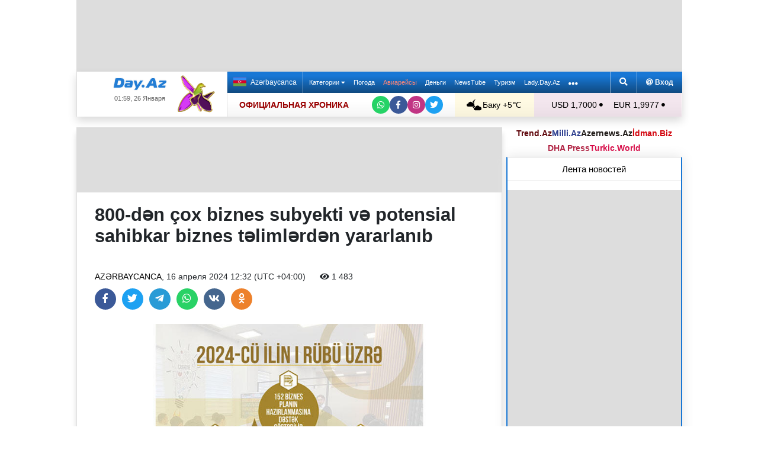

--- FILE ---
content_type: text/html; charset=UTF-8
request_url: https://news.day.az/azerinews/1652368.html
body_size: 29519
content:
<!DOCTYPE html>
<html lang="ru"  itemscope itemtype="http://schema.org/Article">
<head>
    <meta charset="UTF-8">
    <title>800-dən çox biznes subyekti və potensial sahibkar biznes təlimlərdən yararlanıb</title>
            <meta name="description" content="2024-cü ilin I rübündə sahibkarlar və biznesə başlamaq istəyənlər üçün 75 təlim keçirilib, 200-dən çox məsləhət xidməti göstərilib, 150-dən artıq biznes plan hazırlanıb.Ümumilikdə 2024-cü ilin I rübündə Agentliyin təşkilatçılığı ilə keçirilən təlimlərdən 800-dən çox biznes subyekti və potensial sahibkar yararlanıb.">        
    <!--[if IE]>
    <meta http-equiv='X-UA-Compatible' content='IE=edge,chrome=1'>
    <![endif]-->
    <meta name="viewport" content="width=device-width, initial-scale=1">

    <link rel="icon" type="image/png" sizes="32x32" href="/assets/favicon/favicon-32x32.png?v20210309">
    <link rel="icon" type="image/png" sizes="16x16" href="/assets/favicon/favicon-16x16.png?v20210309">
    <link rel="manifest" href="/assets/favicon/site.webmanifest?v20210309">
    <link rel="mask-icon" href="/assets/favicon/safari-pinned-tab.svg?v20210309" color="#1877d5">
    <link rel="shortcut icon" href="/assets/favicon/favicon.ico?v20210309">
    <meta name="msapplication-TileColor" content="#ffffff">
    <meta name="msapplication-TileImage" content="/assets/favicon/mstile-144x144.png?v20210309">
    <meta name="msapplication-config" content="/assets/favicon/browserconfig.xml?v20210309">

    <meta name="yandex-verification" content="35d9d4c44bdf85bb">

    <link rel="apple-touch-icon" href="/assets/favicon/apple-touch-icon.png?v20210309">
    <link rel="apple-touch-icon" sizes="76x76" href="/assets/favicon/apple-touch-icon-76x76.png?v20210309">
    <link rel="apple-touch-icon" sizes="120x120" href="/assets/favicon/apple-touch-icon-120x120.png?v20210309">
    <link rel="apple-touch-icon" sizes="152x152" href="/assets/favicon/apple-touch-icon-152x152.png?v20210309">
    <link rel="apple-touch-icon" sizes="180x180" href="/assets/favicon/apple-touch-icon.png?v20210309?">

    <link rel="apple-touch-icon-precomposed" sizes="57x57"
          href="/assets/favicon/apple-touch-icon-57x57-precomposed.png?v20210309">
    <link rel="apple-touch-icon-precomposed" sizes="114x114"
          href="/assets/favicon/apple-touch-icon-114x114-precomposed.png?v20210309">
    <link rel="apple-touch-icon-precomposed" sizes="72x72"
          href="/assets/favicon/apple-touch-icon-72x72-precomposed.png?v20210309 ">
    <link rel="apple-touch-icon-precomposed" sizes="144x144"
          href="/assets/favicon/apple-touch-icon-144x144-precomposed.png?v20210309">
    <link rel="apple-touch-icon-precomposed" sizes="152x152"
          href="/assets/favicon/apple-touch-icon-152x152-precomposed.png?v20210309">

    <meta name="theme-color" content="#ffffff">

    <link rel="stylesheet" href="/assets/css/bootstrap.min.css">
    <link rel="stylesheet" href="/assets/css/perfect-scrollbar.min.css">
    <link rel="stylesheet" href="/assets/css/all.css">
    <link rel="stylesheet" href="/assets/css/owl.carousel.min.css">

    <link rel="stylesheet" href="/assets/css/lightslider.min.css">
<style>
.fancybox__container {
z-index: 99999
}
.fancybox-button--share, .fancybox-button--download {
display: none!important;
}
</style>
<link rel="canonical" href="https://news.day.az/azerinews/1652368.html">
<meta name="robots" content="max-image-preview:large">
<meta name="twitter:card" content="summary_large_image">
<meta name="twitter:description" content="2024-cü ilin I rübündə sahibkarlar və biznesə başlamaq istəyənlər üçün 75 təlim keçirilib, 200-dən çox məsləhət xidməti göstərilib, 150-dən artıq biznes plan hazırlanıb.Ümumilikdə 2024-cü ilin I rübündə Agentliyin təşkilatçılığı ilə keçirilən təlimlərdən 800-dən çox biznes subyekti və potensial sahibkar yararlanıb.">
<meta name="twitter:title" content="800-dən çox biznes subyekti və potensial sahibkar biznes təlimlərdən yararlanıb">
<meta itemprop="fb:app_id" content="1691285781128705">
<meta itemprop="datePublished" content="2024-04-16T12:32:58+04:00">
<meta itemprop="dateCreated" content="2024-04-16T12:32:58+04:00">
<meta itemprop="dateModified" content="1970-01-01T04:00:00+04:00">
<meta itemprop="headline" content="800-dən çox biznes subyekti və potensial sahibkar biznes təlimlərdən yararlanıb">
<meta itemprop="description" content="2024-cü ilin I rübündə sahibkarlar və biznesə başlamaq istəyənlər üçün 75 təlim keçirilib, 200-dən çox məsləhət xidməti göstərilib, 150-dən artıq biznes plan hazırlanıb.Ümumilikdə 2024-cü ilin I rübündə Agentliyin təşkilatçılığı ilə keçirilən təlimlərdən 800-dən çox biznes subyekti və potensial sahibkar yararlanıb.">
<meta name="lastmod" content="1970-01-01T04:00:00+04:00">
<meta name="pubdate" content="2024-04-16T12:32:58+04:00">
<meta property="og:title" content="800-dən çox biznes subyekti və potensial sahibkar biznes təlimlərdən yararlanıb">
<meta property="og:description" content="2024-cü ilin I rübündə sahibkarlar və biznesə başlamaq istəyənlər üçün 75 təlim keçirilib, 200-dən çox məsləhət xidməti göstərilib, 150-dən artıq biznes plan hazırlanıb.Ümumilikdə 2024-cü ilin I rübündə Agentliyin təşkilatçılığı ilə keçirilən təlimlərdən 800-dən çox biznes subyekti və potensial sahibkar yararlanıb.">
<meta property="og:type" content="article">
<meta property="og:url" content="https://news.day.az/azerinews/1652368.html">
<meta property="og:locale" content="ru_RU">
<meta property="og:site_name" content="Day.Az">
<meta property="article:section" content=" Azərbaycanca">
<meta property="article:published_time" content="2024-04-16T12:32:58+04:00">
<meta name="day_author" content="">
<meta name="twitter:image" content="https://news.day.az/media/2024/04/16/008.jpg">
<meta property="og:image" content="https://news.day.az/media/2024/04/16/008.jpg">
<meta property="og:image:width" content="800">
<meta property="og:image:height" content="550">
<meta itemprop="image" content="https://news.day.az/media/2024/04/16/008.jpg">
<meta itemprop="thumbnailUrl" content="https://news.day.az/media/2024/04/16/800x550/008.jpg">
<link rel="image_src" href="https://news.day.az/media/2024/04/16/008.jpg" >
<link rel="alternate" type="application/rss+xml" title=" Azərbaycanca" href="https://www.day.az/rss/azerinews.rss">
<script>var news_ID = "1652368"; var share_URL = "https:\/\/news.day.az\/azerinews\/1652368.html"; var share_TITLE = "800-d\u0259n \u00e7ox biznes subyekti v\u0259 potensial sahibkar biznes t\u0259liml\u0259rd\u0259n yararlan\u0131b"; var share_IMG_PATH = "https:\/\/news.day.az\/media\/2024\/04\/16\/008.jpg"; var share_DESC = "2024-c\u00fc ilin I r\u00fcb\u00fcnd\u0259 sahibkarlar v\u0259 biznes\u0259 ba\u015flamaq ist\u0259y\u0259nl\u0259r \u00fc\u00e7\u00fcn 75 t\u0259lim ke\u00e7irilib, 200-d\u0259n \u00e7ox m\u0259sl\u0259h\u0259t xidm\u0259ti g\u00f6st\u0259rilib, 150-d\u0259n art\u0131q biznes plan haz\u0131rlan\u0131b.\u00dcmumilikd\u0259 2024-c\u00fc ilin I r\u00fcb\u00fcnd\u0259 Agentliyin t\u0259\u015fkilat\u00e7\u0131l\u0131\u011f\u0131 il\u0259 ke\u00e7iril\u0259n t\u0259liml\u0259rd\u0259n 800-d\u0259n \u00e7ox biznes subyekti v\u0259 potensial sahibkar yararlan\u0131b."; </script>
<link rel="stylesheet" href="/assets/css/jquery.fancybox.min.css?v1716822836">
    <link rel="stylesheet"
          href="/assets/css/main.min.css?v1761222535">

    <!-- Google tag (gtag.js) -->
<script async src="https://www.googletagmanager.com/gtag/js?id=G-7TNKS2FEB3"></script>
<script>
    window.dataLayer = window.dataLayer || [];
    function gtag(){dataLayer.push(arguments);}
    gtag('js', new Date());

    gtag('config', 'G-7TNKS2FEB3');
</script>    <!-- Yandex.Metrika counter -->
<script>
    (function(m,e,t,r,i,k,a){m[i]=m[i]||function(){(m[i].a=m[i].a||[]).push(arguments)};
        m[i].l=1*new Date();
        for (var j = 0; j < document.scripts.length; j++) {if (document.scripts[j].src === r) { return; }}
        k=e.createElement(t),a=e.getElementsByTagName(t)[0],k.async=1,k.src=r,a.parentNode.insertBefore(k,a)})
    (window, document, "script", "https://mc.yandex.ru/metrika/tag.js", "ym");

    ym(6154468, "init", {
        clickmap:true,
        trackLinks:true,
        accurateTrackBounce:true
    });
</script>
<!-- /Yandex.Metrika counter -->    <!--LiveInternet counter-->
<script>
    new Image().src = "//counter.yadro.ru/hit;Day_Az?r" +
        escape(document.referrer) + ((typeof (screen) == "undefined") ? "" :
            ";s" + screen.width + "*" + screen.height + "*" + (screen.colorDepth ?
                screen.colorDepth : screen.pixelDepth)) + ";u" + escape(document.URL) +
        ";h" + escape(document.title.substring(0, 150)) +
        ";" + Math.random();
</script>
<!--/LiveInternet-->    <script>
    window.digitalks=window.digitalks||new function(){var t=this;t._e=[],t._c={},t.config=function(c){var i;t._c=c,t._c.script_id?((i=document.createElement("script")).src="//data.digitalks.az/v1/scripts/"+t._c.script_id+"/track.js?&cb="+Math.random(),i.async=!0,document.head.appendChild(i)):console.error("digitalks: script_id cannot be empty!")};["track","identify"].forEach(function(c){t[c]=function(){t._e.push([c].concat(Array.prototype.slice.call(arguments,0)))}})}

    digitalks.config({
        script_id: "d0174e98-b4b7-41f2-850d-0cae5bc6f421",
        page_url: location.href,
        referrer: document.referrer
    })
</script>


    <script async src="https://securepubads.g.doubleclick.net/tag/js/gpt.js"></script>
    <script>
        function genUID() {
            return Math.random().toString(36).substr(2, 7) + '_' + Math.random().toString(36).substr(2, 7) + '_' + Math.random().toString(36).substr(2, 7) + '_' + Math.random().toString(36).substr(2, 7);
        }

        // function sendMetricsRender(d) {
        //     return true;
        //
        //     //console.log('sendMetrics');
        //
        //     // function encodeDataToURL(data) {
        //     //     return Object
        //     //         .keys(data)
        //     //         .map(value => `${value}=${encodeURIComponent(data[value])}`)
        //     //         .join('&');
        //     // }
        //     //
        //     // var xhttp = new XMLHttpRequest();
        //     // xhttp.open("POST", "https://www.zeroline.az/ads_metrics.php");
        //     // xhttp.setRequestHeader("Content-type", "application/x-www-form-urlencoded");
        //     // xhttp.send(encodeDataToURL(d));
        // }

        // function getNavigator() {
        //     var _navigator = {};
        //     for (var i in navigator) _navigator[i] = navigator[i];
        //     return JSON.stringify(_navigator);
        // }

        var sessionUID = genUID();
        var slotUIDs = {};
        var slotTIMERS = {};
        var SECONDS_TO_WAIT_AFTER_VIEWABILITY = 30;

        window.googletag = window.googletag || {cmd: []};

        var DAY_Slots = [];

        googletag.cmd.push(function () {
            // This listener is called when a slot has finished rendering.
            // googletag.pubads().addEventListener('slotRenderEnded',
            //     function (event) {
            //         var slot = event.slot.getSlotElementId();
            //         slotTIMERS[slot] = null;
            //         //console.group('Slot', slot, 'finished rendering.');
            //
            //         // Log details of the rendered ad.
            //         //console.log('Advertiser ID:', event.advertiserId);
            //         //console.log('Campaign ID: ', event.campaignId);
            //         //console.log('Creative ID: ', event.creativeId);
            //         //console.log('Is empty?:', event.isEmpty);
            //         //console.log('Line Item ID:', event.lineItemId);
            //         //console.log('Size:', event.size);
            //         //console.groupEnd();
            //         slotUIDs[slot] = genUID();
            //         var data = {
            //             event: 'slotRenderEnded',
            //             slot: slot,
            //             advertiser_id: event.advertiserId,
            //             campaign_id: event.campaignId,
            //             creative_id: event.creativeId,
            //             is_empty: event.isEmpty,
            //             line_item_id: event.lineItemId,
            //             width: window.innerWidth,
            //             height: window.innerHeight,
            //             session_uid: sessionUID,
            //             slot_uid: slotUIDs[slot],
            //             user_agent: navigator.userAgent,
            //             visibility_state: document.visibilityState,
            //             scroll_top: Math.round(window.scrollY),
            //             page_url: window.location.href
            //         };
            //         sendMetricsRender(data);
            //     }
            // );

            // googletag.pubads().addEventListener('impressionViewable', function (event) {
            //     var slot = event.slot.getSlotElementId();
            //     //console.log('Impression for slot', slot, 'became viewable.');
            //     var data = {
            //         event: 'impressionViewable',
            //         slot: slot,
            //         width: window.innerWidth,
            //         height: window.innerHeight,
            //         session_uid: sessionUID,
            //         slot_uid: slotUIDs[slot],
            //         user_agent: navigator.userAgent,
            //         scroll_top: window.scrollY
            //     };
            //     sendMetricsRender(data);
            // });
            googletag.pubads().addEventListener('slotVisibilityChanged',
                function (event) {
                    var slot = event.slot.getSlotElementId();
                    // console.group('Visibility of slot', slot, 'changed.');
                    // console.log('Visible area:', slot, event.inViewPercentage + '%');
                    // console.groupEnd();

                    if (event.inViewPercentage >= 50 && slotTIMERS[slot] === undefined) {
                        //console.log('START TIMER for slot ' + slot);
                        slotTIMERS[slot] = setTimeout(function () {
                            //console.log('Refresh ' + slot + ' ad unit.', [event.slot]);
                            slotTIMERS[slot] = undefined;
                            googletag.pubads().refresh([event.slot]);
                        }, SECONDS_TO_WAIT_AFTER_VIEWABILITY * 1000);
                        //console.log('NEW TIMER ID for slot ' + slot + ' = ' + slotTIMERS[slot]);
                    } else {
                        //console.log('STOP TIMER for slot ' + slot, slotTIMERS[slot]);
                        if (slotTIMERS[slot] !== 'undefined') {
                            clearTimeout(slotTIMERS[slot]);
                            slotTIMERS[slot] = undefined;
                        }
                    }
                }
            );

                        googletag.defineSlot('/1020314/DAY_Slot_Top_1000x120', [1000, 120], 'DAY_Slot_Top_1000x120').addService(googletag.pubads());
            googletag.defineSlot('/1020314/DAY_Slot_Top_728x90', [728, 90], 'DAY_Slot_Top_728x90').addService(googletag.pubads());
            DAY_Slots["DAY_Slot_RightUp_240x400"] = googletag.defineSlot('/1020314/DAY_Slot_RightUp_240x400', [[240, 400], [300, 600]], 'DAY_Slot_RightUp_240x400').addService(googletag.pubads());
            googletag.defineSlot('/1020314/DAY_Slot_Middle_TopNews_728x90', [728, 90], 'DAY_Slot_Middle_TopNews_728x90').addService(googletag.pubads());
            googletag.defineSlot('/1020314/DAY_Slot_Middle_01_728x90', [728, 90], 'DAY_Slot_Middle_01_728x90').addService(googletag.pubads());
            googletag.defineSlot('/1020314/DAY_Slot_Middle_02_728x90', [728, 90], 'DAY_Slot_Middle_02_728x90').addService(googletag.pubads());
            googletag.defineSlot('/1020314/DAY_Slot_Adv_240x240', [[240, 200], [240, 240], [300, 300]], 'DAY_Slot_Adv_240x240').addService(googletag.pubads());
            googletag.defineSlot('/1020314/DAY_Slot_Adv_240x240_2', [[240, 200], [240, 240], [300, 300]], 'DAY_Slot_Adv_240x240_2').addService(googletag.pubads());
            DAY_Slots["DAY_Slot_RightDown_240x400"] = googletag.defineSlot('/1020314/DAY_Slot_RightDown_240x400', [[240, 400], [300, 600]], 'DAY_Slot_RightDown_240x400').addService(googletag.pubads());
            DAY_Slots["DAY_Slot_RightDown2_240x400"] = googletag.defineSlot('/1020314/DAY_Slot_RightDown2_240x400', [[240, 400], [300, 600]], 'DAY_Slot_RightDown2_240x400').addService(googletag.pubads());
            googletag.defineSlot('/1020314/DAY_Slot_240x200_01', [[240, 200], [250, 250], [300, 250], [240, 240], [300, 300]], 'DAY_Slot_240x200_01').addService(googletag.pubads());
            googletag.defineSlot('/1020314/DAY_Slot_RightDown_240x200', [240, 200], 'DAY_Slot_RightDown_240x200').addService(googletag.pubads());
            googletag.defineSlot('/1020314/DAY_Slot_RightDown_2_240x200', [240, 200], 'DAY_Slot_RightDown_2_240x200').addService(googletag.pubads());
            googletag.defineSlot('/1020314/DAY_Slot_News_Body_522x90', [522, 90], 'DAY_Slot_News_Body_522x90').addService(googletag.pubads());
            googletag.defineSlot('/1020314/DAY_Slot_News_Body_670x120', [670, 120], 'DAY_Slot_News_Body_670x120').addService(googletag.pubads());
            DAY_Slots["DAY_Slot_News_300x250_01"] = googletag.defineSlot('/1020314/DAY_Slot_News_300x250_01', [[300, 250], [336, 280]], 'DAY_Slot_News_300x250_01').addService(googletag.pubads());
            DAY_Slots["DAY_Slot_News_300x250_02"] = googletag.defineSlot('/1020314/DAY_Slot_News_300x250_02', [[300, 250], [336, 280]], 'DAY_Slot_News_300x250_02').addService(googletag.pubads());
                        DAY_Slots["DAY_Slot_End_HTML"] = googletag.defineSlot("/1020314/DAY_Slot_End_HTML", [1, 1], "DAY_Slot_End_HTML").addService(googletag.pubads());
            DAY_Slots["DAY_Slot_FullScreen"] = googletag.defineSlot("/1020314/DAY_Slot_FullScreen", [1, 1], "DAY_Slot_FullScreen").addService(googletag.pubads());
            DAY_Slots["DAY_Slot_News_End_HTML"] = googletag.defineSlot('/1020314/DAY_Slot_News_End_HTML', [1, 1], 'DAY_Slot_News_End_HTML').addService(googletag.pubads());
            DAY_Slots["DAY_Slot_News_FullScreen"] = googletag.defineSlot('/1020314/DAY_Slot_News_FullScreen', [1, 1], 'DAY_Slot_News_FullScreen').addService(googletag.pubads());

            googletag.pubads().setTargeting('D_category', ['azerinews']);
            googletag.pubads().setTargeting('D_tag', ['']);

            googletag.pubads().setTargeting('is_front_page', ['no']);
            googletag.pubads().setTargeting('language', ['ru']);
            //googletag.pubads().enableSingleRequest();
            //googletag.pubads().collapseEmptyDivs();

            googletag.enableServices();
        });
    </script>

    <script> var no_ads = 0;</script>
    <script>
    window.digitalks=window.digitalks||new function(){var t=this;t._e=[],t._c={},t.config=function(c){var i;t._c=c,t._c.script_id?((i=document.createElement("script")).src="//data.digitalks.az/v1/scripts/"+t._c.script_id+"/track.js?&cb="+Math.random(),i.async=!0,document.head.appendChild(i)):console.error("digitalks: script_id cannot be empty!")};["track","identify"].forEach(function(c){t[c]=function(){t._e.push([c].concat(Array.prototype.slice.call(arguments,0)))}})}

    digitalks.config({
        script_id: "d0174e98-b4b7-41f2-850d-0cae5bc6f421",
        page_url: location.href,
        referrer: document.referrer
    })
</script>
<!--    <script async src="https://widget.svk-native.ru/js/loader.js"></script>-->


    <script src="https://cdn.gravitec.net/storage/ca060e15ba513e01869df0f100725539/client.js" async></script>

    <script>window.yaContextCb = window.yaContextCb || []</script>
    <script src="https://yandex.ru/ads/system/context.js" async></script>

    <script src="https://cdn.tds.bid/bid.js"></script>


<!--    <script>-->
<!--        (function() {-->
<!--            function logVitals(metric) {-->
<!--                console.log(metric.name + ': ' + metric.value);-->
<!--            }-->
<!---->
<!--            function loadWebVitals() {-->
<!--                var script = document.createElement('script');-->
<!--                script.src = 'https://unpkg.com/web-vitals@3.0.2/dist/web-vitals.iife.js';-->
<!--                script.onload = function() {-->
<!--                    webVitals.getLCP(logVitals);-->
<!--                    webVitals.getFID(logVitals);-->
<!--                    webVitals.getCLS(logVitals);-->
<!--                };-->
<!--                document.head.appendChild(script);-->
<!--            }-->
<!---->
<!--            // Запуск отслеживания после загрузки страницы-->
<!--            if (document.readyState === 'complete') {-->
<!--                loadWebVitals();-->
<!--            } else {-->
<!--                window.addEventListener('load', loadWebVitals);-->
<!--            }-->
<!--        })();-->
<!--    </script>-->

</head>
<body>
<!-- Yandex.Metrika counter -->
<noscript><div><img src="https://mc.yandex.ru/watch/6154468" style="position:absolute; left:-9999px;" alt=""></div></noscript>
<!-- /Yandex.Metrika counter -->    <!--<div class="container">
        <div class="row no-gutters">
            <div class="col-12 px-1">
                <div class="banner-wrapper top-big">
                                    </div>
            </div>
        </div>
    </div>-->

<div class="container">
    <!--Header & Navigation-->
    <header>
        <nav class="navbar-fixed short px-1">

                            <div class="row no-gutters">
                    <div class="col-12">
                        <div class="banner-wrapper top-big">
                            <div id="DAY_Slot_Top_1000x120" style="width: 1000px; min-height: 120px; margin: 0 auto; position: relative; z-index: 9000; font-size: 0;">
    <script>googletag.cmd.push(function () {
            googletag.display("DAY_Slot_Top_1000x120");
        });</script>
</div>                        </div>
                    </div>
                </div>
            
            <div class="position-relative p-0 shadow">
                <div class="row no-gutters">
                    <div class="col-3">
                        <div class="logo" style="padding: 10px 90px 10px 50px;">
                            <a href="https://www.day.az/">
                                <img src="/assets/images/logo.svg" alt="Day.Az Logo">
                                                                    <img src="/assets/images/icon04122020_256.png" class="icon" alt="">
                                
                            </a>
                            <span>01:59, 26 Января</span>
                        </div>
                    </div>
                    <div class="col-9">
                        <div class="main-menu">
                            <div class="row no-gutters">
                                <div class="col-12">
                                    <div class="menu">
                                        <div class="lang-switcher">
                                                                                            <a href="https://news.day.az/azerinews/" class="lang-link">
                                                    <img src="/assets/images/flag_az.svg" class="flag" alt="Azerbaijani flag">
                                                    Azərbaycanca
                                                </a>
                                                                                    </div>

                                        <ul class="menu-list">
                <li class="menu-item">
                <a class=""
                   href="#"
                     id="nav-dropdown-trigger"                    >
                    Категории                     <i class="fas fa-caret-down"></i>                </a>
            </li>
                    <li class="menu-item">
                <a class=""
                   href="https://weather.day.az/"
                                         target="_blank">
                    Погода                                    </a>
            </li>
                    <li class="menu-item">
                <a class=" booking-link"
                   href="https://avia.day.az/"
                                         target="_blank">
                    Авиарейсы                                    </a>
            </li>
                    <li class="menu-item">
                <a class=""
                   href="https://azn.day.az/"
                                         target="_blank">
                    Деньги                                    </a>
            </li>
                    <li class="menu-item">
                <a class=""
                   href="https://newstube.az/"
                                         target="_blank">
                    NewsTube                                    </a>
            </li>
                    <li class="menu-item">
                <a class=" navbar-spec"
                   href="https://tourism.day.az/"
                                         target="_blank">
                    Туризм                                    </a>
            </li>
                    <li class="menu-item">
                <a class=""
                   href="https://lady.day.az/"
                                         target="_blank">
                    Lady.Day.Az                                    </a>
            </li>
        <!--
    <li class="menu-item ramazan-link">
        <a href="https://ramazan.day.az/ru/" target="_blank"><i class="fas fa-moon"></i> RAMAZAN</a>
    </li>
-->
            <li class="menu-item"><a href="#" id="more-dropdown-trigger" aria-label="More links"><i class="fas fa-ellipsis-h" style="font-size: 150%; line-height: 40px; vertical-align: middle"></i></a></li>
    </ul>
                                        <!--                                        <div class="lang-dropdown">-->
                                        <!--                                            <span class="active-lang" role="button">--><!-- <i class="fas fa-caret-down"></i></span>-->
                                        <!--                                            <ul class="langs-list">-->
                                        <!---->
                                        <!--                                                -->                                        <!--                                                        <li class="lang-item">-->
                                        <!--                                                            <a href="--><!--" class="lang-link">-->
                                        <!--</a>-->
                                        <!--                                                        </li>-->
                                        <!--                                                    -->                                        <!---->
                                        <!--                                            </ul>-->
                                        <!--                                        </div>-->

                                        <div class="login-search">
                                            <ul class="ls-list">
                                                <li>
                                                    <a href="#" data-toggle="modal" data-target="#search-modal" aria-label="Search">
                                                        <i class="fas fa-search" style="width: 14px; height: 14px;"></i>
                                                    </a>
                                                </li>
                                                <li>
                                                    <!--                                                        <a href="#" data-toggle="modal" data-target="#login-modal"><i class="fas fa-at"></i> --><!--</a>-->
                                                        <a href="https://mail.yandex.ru/?pdd_domain=day.az" target="_blank"><i class="fas fa-at"  style="width: 12px; height: 12px;"></i> Вход</a>
                                                                                                    </li>

                                            </ul>
                                        </div>
                                    </div>
                                </div>
                            </div>
                            <div class="row no-gutters">
                                <div class="col-12">
                                    <div class="menu-bottom">
                                        <div class="running-line">

                                                                                            <div class="partner-links">
                                                    <a href="https://news.day.az/sections/111/" class="azertag">
                                                        ОФИЦИАЛЬНАЯ ХРОНИКА
                                                    </a>
                                                </div>
                                            
                                            <ul class="social-links">
                                                <li class="social-item">
                                                    <a aria-label="Whatsapp" href="https://whatsapp.com/channel/0029Va8Hz48LSmbgUfgouI2r" class="whatsapp"
                                                       target="_blank">
                                                        <i class="fab fa-whatsapp"></i>
                                                    </a>
                                                </li>
                                                <li class="social-item">
                                                    <a aria-label="Facebook" href="https://www.facebook.com/wwwdayaz" class="facebook"
                                                       target="_blank">
                                                        <i class="fab fa-facebook-f"></i>
                                                    </a>
                                                </li>
                                                <li class="social-item">
                                                    <a aria-label="Instagram" href="https://instagram.com/day_az" class="instagram" target="_blank">
                                                        <i class="fab fa-instagram"></i>
                                                    </a>
                                                </li>
                                                <li class="social-item">
                                                    <a aria-label="Twitter" href="https://twitter.com/www_Day_Az" class="twitter" target="_blank">
                                                        <i class="fab fa-twitter"></i>
                                                    </a>
                                                </li>
                                            </ul>
                                        </div>
                                        <div class="weather-currency">
                                            <div class="wc weather">
    <a href="https://weather.day.az/" target="_blank">
        <img src="/assets/weather_icons/bw/n200.svg" alt="Погода"> Баку        +5&#x2103;</a>
</div>
<div class="widget wtr">
    <a href="https://weather.day.az/" target="_blank">
        <div class="d-flex align-items-center">
            <div class="picture">
                <img src="/assets/weather_icons/bw/n200.svg" alt="Погода">
                <span>+5 &#x2103;</span>
            </div>
            <div class="info">
                <span><strong>Частично облачно, без осадков</strong></span>
                <span>Ощущается как: +2&#x2103;</span>
                <span>Ветер: Западный, 3 м/с</span>
                <span>Влажность воздуха: 87%</span>
                <span>Атмосферное давление:767мм.рт.ст</span>
            </div>
        </div>
<!--        <div class="d-flex align-items-center">-->
<!--            <img src="/assets/img/weather_partner_logo3.png?v2" alt="" style="width: 50%; margin: 20px auto 0 auto;">-->
<!--        </div>-->
    </a>
</div>                                            <div class="wc currency">
    <a href="https://azn.day.az/" target="_blank">
                    <span>USD 1,7000 <i class="fas fa-circle" style="font-size: 6px; vertical-align: 42%;"></i></span>
                    <span>EUR 1,9977 <i class="fas fa-circle" style="font-size: 6px; vertical-align: 42%;"></i></span>
            </a>
</div>
<div class="widget cur">
    <a href="https://azn.day.az/" target="_blank">
                    <span class="cur-row">
                                    <span>GBP 2,2947 <i class="fas fa-circle" style="font-size: 6px; vertical-align: 42%;"></i></span>
                                    <span>RUB 2,2470 <i class="fas fa-circle" style="font-size: 6px; vertical-align: 42%;"></i></span>
                            </span>
                    <span class="cur-row">
                                    <span>TRY 0,0392 <i class="fas fa-circle" style="font-size: 6px; vertical-align: 42%;"></i></span>
                                    <span>GEL 0,6315 <i class="fas fa-circle" style="font-size: 6px; vertical-align: 42%;"></i></span>
                            </span>
            </a>
</div>                                        </div>
                                    </div>
                                </div>
                            </div>
                        </div>
                    </div>
                </div>
                                    <div class="news-title-wrapper">
                        <span class="news-title"></span>
                        <div class="progress-container">
                            <span class="progress-bar"></span>
                        </div>
                        <ul class="share-links">
                            <li class="fb">
                                <a href="javascript:void(0)" onclick="Share.facebook(share_URL, share_TITLE, share_IMG_PATH, share_DESC)" aria-label="Facebook">
                                    <i class="fab fa-facebook-f"></i>
                                </a>
                            </li>
                            <li class="tw">
                                <a href="javascript:void(0)" onclick="Share.twitter(share_URL, share_TITLE)" aria-label="Twitter">
                                    <i class="fab fa-twitter"></i>
                                </a>
                            </li>
                            <li class="tg">
                                <a href="javascript:void(0)" onclick="Share.telegram(share_TITLE, share_URL)" aria-label="Telegram">
                                    <i class="fab fa-telegram-plane"></i>
                                </a>
                            </li>
                            <li class="wp">
                                <a href="javascript:void(0)" onclick="Share.whatsapp(share_TITLE, share_URL)" aria-label="Whatsapp">
                                    <i class="fab fa-whatsapp"></i>
                                </a>
                            </li>
                            <li class="vk">
                                <a href="javascript:void(0)" onclick="Share.vkontakte(share_URL, share_TITLE, share_IMG_PATH, share_DESC)" aria-label="VKontakte">
                                    <i class="fab fa-vk"></i>
                                </a>
                            </li>
                        </ul>
                    </div>
                            </div>
            <div class="nav-dropdown">
                <div class="container position-relative">

                                            <div class="row no-gutters mb-3">

                            <div class="col-3 px-1">
                                <ul class="category-list">
                                    <li>
                                        <a href="https://news.day.az/breaking/" class="main-category">Главное</a>
                                    </li>
                                    <li>
                                        <a href="https://news.day.az/topnews/" class="main-category">Топ новости</a>
                                    </li>
                                    <li>
                                        <a href="https://news.day.az/" class="main-category">Лента новостей</a>
                                    </li>
                                    <li>
                                        <a href="https://news.day.az/videonews/" class="main-category">Видеоновости</a>
                                    </li>
                                    <li>
                                        <a href="https://news.day.az/fotonews/" class="main-category">Фоторепортажи</a>
                                    </li>
                                    <li>
                                        <a href="https://news.day.az/showbiz/" class="main-category">Шоу-бизнес</a>
                                    </li>
                                    <li>
                                        <a href="https://news.day.az/hitech/" class="main-category">Наука и технологии</a>
                                    </li>
<!--                                    <li>-->
<!--                                        <a href="--><!--tags/5356608/" class="main-category">Зарубежный взгляд на регион</a>-->
<!--                                    </li>-->
                                </ul>
                            </div>

                            <div class="col-3 px-1">
                                <ul class="category-list">
                                    <li>
                                        <a href="https://news.day.az/politics/" class="main-category">Политика</a>
                                    </li>
                                </ul>
                                <ul class="category-list">
                                    <li>
                                        <a href="https://news.day.az/economy/" class="main-category">Экономика</a>
                                    </li>
                                    <li>
                                        <ol>
                                            <li>
                                                <a href="https://news.day.az/banks/">Банки</a>
                                            </li>
<!--                                            <li>-->
<!--                                                <a href="--><!--exhibitions/">Выставки</a>-->
<!--                                            </li>-->
<!--                                            <li>-->
<!--                                                <a href="--><!--leasing/">Лизинг</a>-->
<!--                                            </li>-->
                                            <li>
                                                <a href="https://news.day.az/oilgas/">Нефть и Газ</a>
                                            </li>
<!--                                            <li>-->
<!--                                                <a href="--><!--insurance/">Страхование</a>-->
<!--                                            </li>-->
                                        </ol>
                                    </li>
                                </ul>
                            </div>

                            <div class="col-3 px-1">
                                <ul class="category-list">
                                    <li>
                                        <a href="https://news.day.az/society/" class="main-category">Общество</a>
                                    </li>
                                    <li>
                                        <ol>
<!--                                            <li>-->
<!--                                                <a href="--><!--mail/">По письмам читателей</a>-->
<!--                                            </li>-->
<!--                                            <li>-->
<!--                                                <a href="--><!--reporter/">Мобильный репортер</a>-->
<!--                                            </li>-->
                                            <li>
                                                <a href="https://news.day.az/incident/">Происшествия</a>
                                            </li>
                                            <li>
                                                <a href="https://news.day.az/weather/">Погода</a>
                                            </li>
                                            <li>
                                                <a href="https://news.day.az/medicine/">Медицина</a>
                                            </li>
                                            <li>
                                                <a href="https://news.day.az/criminal/">Криминал</a>
                                            </li>
                                        </ol>
                                    </li>
                                </ul>
                            </div>

                            <div class="col-3 px-1">
                                <ul class="category-list">
                                    <li>
                                        <a href="https://news.day.az/world/" class="main-category">В мире</a>
                                    </li>
                                    <li>
                                        <ol>
                                            <li>
                                                <a href="https://news.day.az/armenia/">Новости Армении</a>
                                            </li>
                                            <li>
                                                <a href="https://news.day.az/georgia/">Новости Грузии</a>
                                            </li>
                                            <li>
                                                <a href="https://news.day.az/russia/">Новости России</a>
                                            </li>
                                            <li>
                                                <a href="https://news.day.az/turkey/">Новости Турции</a>
                                            </li>
                                            <li>
                                                <a href="https://news.day.az/iran/">Новости Ирана</a>
                                            </li>
                                        </ol>
                                    </li>
                                </ul>
                            </div>
                        </div>

                        <div class="row no-gutters">
                            <div class="col-3 px-1">
                                <ul class="category-list">
                                    <li>
                                        <a href="https://news.day.az/culture/" class="main-category">Культура</a>
                                    </li>
                                    <li>
                                        <ol>
<!--                                            <li>-->
<!--                                                <a href="--><!--read/">Воскресное чтиво</a>-->
<!--                                            </li>-->
                                            <li>
                                                <a href="https://news.day.az/mugam/">Международный Центр Мугама</a>
                                            </li>
                                            <li>
                                                <a href="https://news.day.az/philharmonic/">Азербайджанская Государственная Филармония</a>
                                            </li>
                                            <li>
                                                <a href="https://news.day.az/opera/">Театр Оперы и Балета</a>
                                            </li>
                                        </ol>
                                    </li>
                                </ul>
                            </div>

                            <div class="col-3 px-1">
                                <ul class="category-list">
                                    <li>
                                        <a href="https://news.day.az/sport/" class="main-category">Спорт</a>
                                    </li>
<!--                                    <li>-->
<!--                                        <ol>-->
<!--                                            <li>-->
<!--                                                <a href="--><!--chess/">Шахматы</a>-->
<!--                                            </li>-->
<!--                                            <li>-->
<!--                                                <a href="--><!--football/">Футбол</a>-->
<!--                                            </li>-->
<!--                                        </ol>-->
<!--                                    </li>-->
                                </ul>
                            </div>

                            <div class="col-3 px-1">
                                <ul class="category-list">
                                    <li>
                                        <a href="https://news.day.az/autonews/" class="main-category">Автоновости</a>
                                    </li>
                                    <li>
                                        <a href="https://news.day.az/gurmaniya/" class="main-category">Гурмания</a>
                                    </li>
                                    <li>
                                        <a href="https://news.day.az/unusual/" class="main-category">Это интересно</a>

                                    </li>


                                </ul>
                            </div>


                            <div class="col-3 px-1">
                                <ul class="category-list">
                                    <li>
                                        <a href="https://www.youtube.com/user/TRENDNews2011" class="main-category" target="_blank">Trend TV</a>
                                    </li>
                                    <li>
                                        <a href="https://news.day.az/popularblog/" class="main-category">Интересное в блогах</a>
                                    </li>
                                </ul>
                            </div>
                        </div>
                    
                    <i class="fas fa-times" id="nav-dropdown-dismiss"></i>
                </div>
            </div>

                            <div class="nav-dropdown more">
                    <div class="container position-relative">

                        <div class="row no-gutters mb-3">

                            <div class="col-3 px-1">
                                <ul class="category-list">
                                    <li>
                                        <a href="javascript:" class="main-category no-link">Развлечения</a>
                                    </li>
                                    <li>
                                        <ol>
                                            <li>
                                                <a href="https://newstube.az/" target="_blank">NewsTube</a>
                                            </li>
                                            <li>
                                                <a href="https://www.day.az/radio/" target="_blank">Day.Az Radio</a>
                                            </li>
                                        </ol>
                                    </li>
                                </ul>
                            </div>

                            <div class="col-3 px-1">
                                <ul class="category-list">
                                    <li>
                                        <a href="javascript:" class="main-category no-link">Информация</a>
                                    </li>
                                    <li>
                                        <ol>
                                            <li>
                                                <a href="https://news.day.az/">Новости</a>
                                            </li>
                                            <li>
                                                <a href="https://weather.day.az/" target="_blank">Погода</a>
                                            </li>
                                            <li>
                                                <a href="https://lady.day.az/" target="_blank">Lady.Day.Az</a>
                                            </li>
                                            <li>
                                                <a href="https://booking.day.az/" target="_blank">Booking</a>
                                            </li>
                                            <li>
                                                <a href="https://avia.day.az/" target="_blank">Авиарейсы</a>
                                            </li>
                                            <li>
                                                <a href="https://azn.day.az/" target="_blank">Деньги</a>
                                            </li>
                                            <!--
                                            <li>
                                                <a href="https://ramazan.day.az/ru/" target="_blank">Ramazan</a>
                                            </li>
                                            -->
                                        </ol>
                                    </li>
                                </ul>
                            </div>

                            <div class="col-3 px-1">
                                <ul class="category-list">
                                    <li>
                                        <a href="javascript:" class="main-category no-link">Полезное</a>
                                    </li>
                                    <li>
                                        <ol>
                                            <li>
                                                <a href="https://news.day.az/rss/" target="_blank">RSS</a>
                                            </li>
                                            <li>
                                                <a href="https://www.day.az/feedback.php">Написать в редакцию</a>
                                            </li>
                                            <li>
                                                <a href="https://www.day.az/advertising.php">Размещение рекламы</a>
                                            </li>
                                        </ol>
                                    </li>
                                </ul>
                            </div>

                            <div class="col-3 px-1">
                                <ul class="category-list">
                                    <li>
                                        <a href="javascript:(void)" class="main-category no-link">Спецпроекты</a>
                                    </li>
                                    <li>
                                        <ol>
                                            <li>
                                                <a href="https://news.day.az/ourazerbaijan">Наш Азербайджан: Вместе мы сила</a>
                                            </li>
                                            <li>
                                                <a href="https://news.day.az/tag/198-proekt-moy-baku.html" target="_blank">Мой Баку</a>
                                            </li>
                                        </ol>
                                    </li>
                                </ul>
                            </div>
                        </div>

                        <i class="fas fa-times" id="more-dropdown-dismiss"></i>
                    </div>
                </div>
            
        </nav>
    </header>
</div><div class="container content">
    <div class="row no-gutters">
        <div class="w-main-content">
            <div class="article-content-wrapper px-1">
                <div class="article-content card active" data-id="1652368">

                    <span class="article-link d-none">https://news.day.az/azerinews/1652368.html</span>

                    <span class="article-title-hidden d-none">800-dən çox biznes subyekti və potensial sahibkar biznes təlimlərdən yararlanıb</span>

                    <span class="article-excerpt-hidden d-none">2024-cü ilin I rübündə sahibkarlar və biznesə başlamaq istəyənlər üçün 75 təlim keçirilib, 200-dən çox məsləhət xidməti göstərilib, 150-dən artıq biznes plan hazırlanıb.Ümumilikdə 2024-cü ilin I rübündə Agentliyin təşkilatçılığı ilə keçirilən təlimlərdən 800-dən çox biznes subyekti və potensial sahibkar yararlanıb.</span>

                                            <div class="banner-wrapper horizontal">
                            <div id="DAY_Slot_Top_728x90" style="width: 728px; min-height: 90px; margin: 0 auto;">
    <script>googletag.cmd.push(function () {
            googletag.display("DAY_Slot_Top_728x90");
        });</script>
</div>                        </div>
                    
                    <div class="row no-gutters">
                        <div class="col-12">
                            <div class="article-header">
                                <h1 class="article-title">
                                    800-dən çox biznes subyekti və potensial sahibkar biznes təlimlərdən yararlanıb                                </h1>
                                <div class="meta-info">
                                    <span class="category-date">
                                        <a href="https://news.day.az/azerinews/"> Azərbaycanca</a>,
                                        16 апреля 2024 12:32 (UTC +04:00)                                    </span>
                                    <span class="views">
                                        <i class="fas fa-eye"></i> 1 483                                    </span>
                                </div>
                                <ul class="share-links">
                                    <li class="fb">
                                        <a aria-label="Share on Facebook" href="javascript:void(0)" onclick="changeShareInfo($(this).parents('.article-content')); Share.facebook
                                        (share_URL,
                                        share_TITLE,
                                        share_IMG_PATH,
                                        share_DESC)">
                                            <i class="fab fa-facebook-f"></i>
                                        </a>
                                    </li>
                                    <li class="tw">
                                        <a aria-label="Share on Twitter" href="javascript:void(0)" onclick="changeShareInfo($(this).parents('.article-content')); Share.twitter
                                        (share_URL,
                                        share_TITLE)">
                                            <i class="fab fa-twitter"></i>
                                        </a>
                                    </li>
                                    <li class="tg">
                                        <a aria-label="Share on Telegram" href="javascript:void(0)" onclick="changeShareInfo($(this).parents('.article-content')); Share.telegram
                                        (share_TITLE,
                                        share_URL)">
                                            <i class="fab fa-telegram-plane"></i>
                                        </a>
                                    </li>
                                    <li class="wp">
                                        <a aria-label="Share on Whatsapp" href="javascript:void(0)" onclick="changeShareInfo($(this).parents('.article-content')); Share.whatsapp
                                        (share_TITLE,
                                        share_URL)">
                                            <i class="fab fa-whatsapp"></i>
                                        </a>
                                    </li>
                                    <li class="vk">
                                        <a aria-label="Share on VKontakte" href="javascript:void(0)" onclick="changeShareInfo($(this).parents('.article-content')); Share.vkontakte
                                        (share_URL,
                                        share_TITLE,
                                        share_IMG_PATH,
                                        share_DESC)">
                                            <i class="fab fa-vk"></i>
                                        </a>
                                    </li>
                                    <li class="ok">
                                        <a aria-label="Share on Odnoklassniki" href="javascript:void(0)" onclick="changeShareInfo($(this).parents('.article-content')); Share.odnoklassniki
                                        (share_URL,
                                        share_TITLE)">
                                            <i class="fab fa-odnoklassniki"></i>
                                        </a>
                                    </li>
                                </ul>
                            </div>

                            <div class="article-body">

                                                                    <img src="https://news.day.az/media/2024/04/16/800x550/008.jpg" class="article-image"
                                         alt="800-dən çox biznes subyekti və potensial sahibkar biznes təlimlərdən yararlanıb">
                                

                                <div class="font-size-container" style="justify-content: space-between;">
                                    <div class="after-content-ads" style="padding: 0; margin-bottom: 15px; display: none;">
    <a style="color: #a50015;" href="https://t.ly/x3hbj" target="_blank" style="color:#1020ee;">VTB-də MİNİMAL FAİZ DƏRƏCƏSİ İLƏ NAĞD KREDİT 10.49%-dən</a>
</div>
                                    <div class="btn-group font-size-buttons" role="group">
                                        <button type="button" class="btn-font-size reduce-font" disabled aria-label="Текст меньше"><i
                                                    class="fas fa-minus"></i></button>
                                        <i class="fas fa-font font-icon" style="height: 36px; width: 19px;"></i>
                                        <button type="button" class="btn-font-size enlarge-font" aria-label="Текст больше"><i
                                                    class="fas fa-plus"></i></button>
                                    </div>
                                </div>
                                                                <p><em>2024-cü ilin I rübündə sahibkarlar və biznesə başlamaq istəyənlər üçün 75 təlim keçirilib, 200-dən çox məsləhət xidməti göstərilib, 150-dən artıq biznes plan hazırlanıb.</em></p>
<p>Cari ilin yanvar-mart ayları ərzində KOB subyektlərinin biznes biliklərinin artırılması və sahibkarlığa dair məlumatlılıq səviyyəsinin yüksəldilməsi məqsədilə Kiçik və Orta Biznesin İnkişafı Agentliyi (KOBİA) tərəfindən 75 təlim təşkil olunub. Təlimlər KOB-ların təlim ehtiyaclarına uyğun olaraq əsasən satış, marketinq, mühasibatlıq, işçi heyətinin idarə edilməsi, brendləşmə, biznesdə innovasiyaların tətbiqi, biznes planın hazırlanması, layihələrin idarə olunması və digər mövzuları əhatə edib.</p>
<p>Bu dövrdə 13 sahibkar və menecer beynəlxalq təcrübəyə yiyələnmək üçün KOBİA-nın əlaqələndiricisi olduğu &quot;Almaniya ilə biznes əməkdaşlığı Proqramı&quot; çərçivəsində Almaniyada ixtisasartırma kursu keçib. Agentliyin video təlim platformasındakı onlayn təlim videolarından ödənişsiz olaraq 45 sahibkar və biznesə başlamaq istəyən şəxs faydalanıb.</p><div id="ad-video-container-6976922c28b11" style="position: relative; width: 100%; height: 0;"></div>
<script>
    (function(containerId) {
        if (typeof window.loadAdVideoZL === 'undefined') {
            window.loadAdVideoZL = new Promise((resolve, reject) => {
                import('/vast_test/main.js?20250529001')
                    .then(module => {
                        window.initAdVideoZL = module.default;
                        resolve(window.initAdVideoZL);
                    })
                    .catch(reject);
            });
        }

        window.loadAdVideoZL.then((initAdVideoZL) => {
            initAdVideoZL(containerId);
        });
    })('ad-video-container-6976922c28b11');
</script>
<p>Ümumilikdə 2024-cü ilin I rübündə Agentliyin təşkilatçılığı ilə keçirilən təlimlərdən 800-dən çox biznes subyekti və potensial sahibkar yararlanıb.</p>
<p>Bu dövrdə 208 sahibkarlıq subyektinə biznesin qurulması və inkişaf etdirilməsi üzrə məsləhət xidməti göstərilib. KOBİA 152 biznes planın hazırlanması üçün KOB subyektlərinə dəstək olub.</p>                            </div>

                            
                            <!--<div class="">-->
    <div class="after-content-ads" style="">
        <a href="https://yelo.az/az/individuals/online-services/loan_request/?gclid=EAIaIQobChMIqP6n24OZ7gIVELrtCh0w2Ad2EAMYAyAAEgJd9_D_BwE&utm_source=Day_Az&utm_medium=Loan&utm_campaign=Komissiyasiz" target="_blank">Komissiyasız kredit sifariş et!</a>
        <!--<a href="https://booking.day.az/" target="_blank" style="color:#1020ee;">Самые дешевые авиабилеты!</a>-->
        <!--<a href="https://www.money.az/credits" target="_blank">Pul Lazımdır?</a>-->
    </div>
<!--</div>-->
                            <div class="tag-share-bottom-wrapper">
                                <div class="tags-wrapper">
                                                                    </div>

                                <ul class="share-links">
                                    <li class="fb">
                                        <a aria-label="Share on Facebook" href="javascript:void(0)" onclick="changeShareInfo($(this).parents('.article-content')); Share.facebook
                                        (share_URL,
                                        share_TITLE,
                                        share_IMG_PATH,
                                        share_DESC)">
                                            <i class="fab fa-facebook-f"></i>
                                        </a>
                                    </li>
                                    <li class="tw">
                                        <a aria-label="Share on Twitter" href="javascript:void(0)" onclick="changeShareInfo($(this).parents('.article-content')); Share.twitter
                                        (share_URL,
                                        share_TITLE)">
                                            <i class="fab fa-twitter"></i>
                                        </a>
                                    </li>
                                    <li class="tg">
                                        <a aria-label="Share on Telegram" href="javascript:void(0)" onclick="changeShareInfo($(this).parents('.article-content')); Share.telegram
                                        (share_TITLE,
                                        share_URL)">
                                            <i class="fab fa-telegram-plane"></i>
                                        </a>
                                    </li>
                                    <li class="wp">
                                        <a aria-label="Share on Whatsapp" href="javascript:void(0)" onclick="changeShareInfo($(this).parents('.article-content')); Share.whatsapp
                                        (share_TITLE,
                                        share_URL)">
                                            <i class="fab fa-whatsapp"></i>
                                        </a>
                                    </li>
                                    <li class="vk">
                                        <a aria-label="Share on VKontakte" href="javascript:void(0)" onclick="changeShareInfo($(this).parents('.article-content')); Share.vkontakte
                                        (share_URL,
                                        share_TITLE,
                                        share_IMG_PATH,
                                        share_DESC)">
                                            <i class="fab fa-vk"></i>
                                        </a>
                                    </li>
                                    <li class="ok">
                                        <a aria-label="Share on Odnoklassniki" href="javascript:void(0)" onclick="changeShareInfo($(this).parents('.article-content')); Share.odnoklassniki
                                        (share_URL,
                                        share_TITLE)">
                                            <i class="fab fa-odnoklassniki"></i>
                                        </a>
                                    </li>
                                </ul>
                            </div>

                            <div class="join-channels-wrapper">
                                <div class="join-text">Читать Day.Az в:</div>
                                <div class="join-buttons">
                                    <a href="https://t.me/dayaz" class="join-btn telegram" target="_blank" aria-label="Telegram">
                                        <i class="fab fa-telegram-plane"></i> Telegram КАНАЛ                                    </a>
                                    <a href="https://news.google.com/publications/CAAqBwgKMNeX0wEwirY1?hl=ru&gl=RU&ceid=RU:ru" class="join-btn google" target="_blank" aria-label="Google">
                                        <img src="/assets/img/googlenews_btn.svg" alt="">
                                    </a>
                                </div>
                            </div>

                            <div class="ctrl-enter-notification">
                                <p>Заметили ошибку в тексте? Выберите текст и сообщите нам, нажав <strong><em>Ctrl</em> + <em>Enter</em></strong> на клавиатуре</p>
                            </div>

                            <!--                            <div class="article-like-buttons">-->
                            <!--                                <div class="row no-gutters">-->
                            <!--                                    <div class="col-md-3 text-center">-->
                            <!--                                        <div class="fb-like fb_iframe_widget" data-href="" data-layout="button_count" data-action="recommend"-->
                            <!--                                             data-show-faces="false" data-share="false" fb-xfbml-state="rendered"-->
                            <!--                                             fb-iframe-plugin-query="action=recommend&amp;app_id=1691285781128705&amp;container_width=145&amp;href=https%3A%2F%2Fnews.day.az%2Fworld%2F1078975.html&amp;layout=button_count&amp;locale=ru_RU&amp;sdk=joey&amp;share=false&amp;show_faces=false">-->
                            <!--                                            <span style="vertical-align: bottom; width: 118px; height: 20px;">-->
                            <!--                                                <iframe name="f3c967a401a15b" width="1000px" height="1000px"-->
                            <!--                                                        allowtransparency="true" allowfullscreen="true" scrolling="no" allow="encrypted-media"-->
                            <!--                                                        title="fb:like Facebook Social Plugin"-->
                            <!--                                                        src="https://www.facebook.com/v3.2/plugins/like.php?action=recommend&amp;app_id=1691285781128705&amp;channel=https%3A%2F%2Fstaticxx.facebook.com%2Fconnect%2Fxd_arbiter%2Fr%2Fj-GHT1gpo6-.js%3Fversion%3D43%23cb%3Df25f125821b742%26domain%3Dnews.day.az%26origin%3Dhttps%253A%252F%252Fnews.day.az%252Ffdd286d262d594%26relation%3Dparent.parent&amp;container_width=145&amp;href=https%3A%2F%2Fnews.day.az%2Fworld%2F1078975.html&amp;layout=button_count&amp;locale=ru_RU&amp;sdk=joey&amp;share=false&amp;show_faces=false"-->
                            <!--                                                        style="border: none; visibility: visible; width: 118px; height: 20px;"-->
                            <!--                                                        class=""></iframe>-->
                            <!--                                            </span></div>-->
                            <!--                                    </div>-->
                            <!--                                    <div class="col-md-3 text-center">-->
                            <!--                                        <iframe id="twitter-widget-0" scrolling="no" allowtransparency="true"-->
                            <!--                                                class="twitter-share-button twitter-share-button-rendered twitter-tweet-button"-->
                            <!--                                                style="position: static; visibility: visible; width: 77px; height: 20px;"-->
                            <!--                                                title="Twitter Tweet Button"-->
                            <!--                                                src="https://platform.twitter.com/widgets/tweet_button.8f9047c344e062fa7c7ada2fa8332f75.ru.html#dnt=false&amp;id=twitter-widget-0&amp;lang=ru&amp;original_referer=https%3A%2F%2Fnews.day.az%2Fworld%2F1078975.html&amp;size=m&amp;text=%D0%A2%D1%83%D1%80%D0%B8%D1%81%D1%82%D0%BE%D0%B2%20%D0%BF%D1%80%D0%B5%D0%B4%D1%83%D0%BF%D1%80%D0%B5%D0%B4%D0%B8%D0%BB%D0%B8%20%D0%BE%D0%B1%20%C2%AB%D1%8D%D0%BF%D0%B8%D0%B4%D0%B5%D0%BC%D0%B8%D0%B8%20%D0%BF%D0%BE%D1%81%D1%82%D0%B5%D0%BB%D1%8C%D0%BD%D1%8B%D1%85%20%D0%BA%D0%BB%D0%BE%D0%BF%D0%BE%D0%B2%C2%BB%20%D0%B2%20%D0%A1%D0%A8%D0%90%20%D0%B8%20%D0%95%D0%B2%D1%80%D0%BE%D0%BF%D0%B5&amp;time=1546840651084&amp;type=share&amp;url=https%3A%2F%2Fnews.day.az%2Fworld%2F1078975.html"></iframe>-->
                            <!--                                        <script>!function (d, s, id) {-->
                            <!--                                                var js, fjs = d.getElementsByTagName(s)[0], p = /^http:/.test(d.location) ? 'http' : 'https';-->
                            <!--                                                if (!d.getElementById(id)) {-->
                            <!--                                                    js = d.createElement(s);-->
                            <!--                                                    js.id = id;-->
                            <!--                                                    js.src = p + '://platform.twitter.com/widgets.js';-->
                            <!--                                                    fjs.parentNode.insertBefore(js, fjs);-->
                            <!--                                                }-->
                            <!--                                            }(document, 'script', 'twitter-wjs');</script>-->
                            <!--                                    </div>-->
                            <!--                                    <div class="col-md-3 text-center">-->
                            <!--                                        <img src="/assets/images/vk_like.jpg" alt="" style="width: auto; margin: 0 auto;">-->
                            <!--                                    </div>-->
                            <!--                                    <div class="col-md-3 text-center">-->
                            <!--                                        <img src="/assets/images/ok_share.jpg" alt="" style="width: auto; margin: 0 auto;">-->
                            <!--                                    </div>-->
                            <!--                                </div>-->
                            <!--                            </div>-->
                        </div>
                    </div>


                                            <div class="row no-gutters news-bottom-ads">
                            <div class="col-6 news-bottom-ad-wrapper">
                                <div class="banner-wrapper news-bottom-ad-wrapper news-bottom-ad-wrapper-left">
                                    <!--<div id="DAY_Slot_News_300x250_01" style="width: 300px; height: 250px; margin: 0 auto;">-->
<!--    <script>googletag.cmd.push(function () {-->
<!--            googletag.display("DAY_Slot_News_300x250_01");-->
<!--        });</script>-->
<!--</div>-->


<!--Тип баннера: [day.az] Desktop After Material-->
<div id="adfox_166254531663197533_17693783489"></div>
<script>
    window.yaContextCb.push(() => {
        Ya.adfoxCode.createAdaptive({
            ownerId: 375321,
            containerId: 'adfox_166254531663197533_17693783489',
            params: {
                p1: 'cvrqn',
                p2: 'hvel'
            }
        }, ['desktop', 'tablet'], {
            tabletWidth: 830,
            phoneWidth: 480,
            isAutoReloads: false
        })
    })
</script>                                </div>
                            </div>
                            <div class="col-6 news-bottom-ad-wrapper">
                                <div class="banner-wrapper news-bottom-ad-wrapper news-bottom-ad-wrapper-right">
                                    <div id="DAY_Slot_News_300x250_02" style="width: 300px; height: 250px; margin: 0 auto;">
    <script>
        googletag.cmd.push(function () {
            googletag.display("DAY_Slot_News_300x250_02");
        });
    </script>
</div>

<!--<div id="DDDDDDDDDAY_Slot_News_300x250_02" style="width: 300px; height: 250px; margin: 0 auto;">
    <ins class="ainsyndication" style="display:block; width: 300px; height: 250px;" data-ad-slot="8163"></ins><script src="//code.ainsyndication.com/v2/js/slot.js?09112021"></script>
</div>-->                                </div>
                            </div>
                        </div>
                    
                                                                        <!--<div class="row mt-4 mb-3 no-gutters news-bottom-ads">
                                <div class="col-12 news-bottom-ad-wrapper">
                                    <a href="https://barter.az/categories/12" target="_blank">
                                        <img style="margin: 0 auto; width:40%;" src="/ads/barteraz_16112020.jpg" alt="barter.az">
                                    </a>
                                </div>
                            </div>-->
                                            
                                                                                                                                                
                                            <div class="row no-gutters">
                            <div class="col-12">
                                <div class="banner-wrapper horizontal">
                                    <div id="adfox_171273411435745567_176937834814" style="width: 728px; height: 90px; margin: 0 auto;"></div>
<script>
    window.yaContextCb.push(()=>{
        Ya.adfoxCode.create({
            ownerId: 375321,
            containerId: 'adfox_171273411435745567_176937834814',
            params: {
                p1: 'dbvtg',
                p2: 'ixzy'
            }
        })
    })
</script>                                </div>
                            </div>
                            <div class="col-12">
                                <div class="banner-wrapper horizontal">
                                    <iframe src="https://www.milli.az/informers/standart_728x90.php?v1769378348" class="informer-milli-670" title="Milli.Az Informer"></iframe>
                                </div>
                            </div>
                            <div class="col-12">
                                <div class="banner-wrapper horizontal">
                                    <iframe src="https://turkic.world/informers/informer_ru_728x90.php?t=1769378348" class="informer-milli-670" title="Turkic.world Informer"></iframe>
                                </div>
                            </div>
                        </div>
                    
                                            <!--                        <script charset="utf-8" src="//www.travelpayouts.com/widgets/f57f18320205c68091b56ba99438714d.js?v=1861" async></script>-->
                    
                    <!--                    -->                </div>
            </div>
            <div class="loader-wrapper">
                <div id="loader"></div>
            </div>
        </div>
                    <div class="w-sidebar px-1 long">

                <div class="partner-links start">
                    <a href="https://www.trend.az/" class="trend" target="_blank">
                        Trend.Az
                    </a>
                    <a href="https://www.milli.az/" class="milli" target="_blank">
                        Milli.Az
                    </a>
                    <a href="https://www.azernews.az/" class="azernews" target="_blank">
                        Azernews.Az
                    </a>
                    <a href="https://www.idman.biz/ru/" class="idman" target="_blank">
                        İdman.Biz
                    </a>
                    <a href="https://www.dhapress.com/" class="dhapress" target="_blank">
                        DHA Press
                    </a>
                    <a href="https://turkic.world/" class="turkicWorld" target="_blank">
                        Turkic.World
                    </a>
                </div>

                                    <!--
                    string(9) "azerinews"
                    -->
                                            <!--                        <div class="banner-wrapper sidebar-banner" style="width: 100%; padding:10px 0; margin: auto auto; height: 420px;">-->
                                                <!--                        </div>-->
                                    



                                    <div class="news-list-wrapper card">

    <h3 class="news-list-title">
        <a href="https://news.day.az/">Лента новостей</a>
    </h3>
    <div class="banner-wrapper sidebar-banner banner-on-visible" data-slot-id="DAY_Slot_RightUp_240x400" style="width 300px; height: 600px; margin-bottom: 15px; margin-top: 15px;">
        <div id="DAY_Slot_RightUp_240x400" style="position:relative; min-width: 300px; min-height: 600px; margin: 0 auto;">
    <script>
        googletag.cmd.push(function () {
            googletag.display("DAY_Slot_RightUp_240x400");
        });
    </script>
</div>    </div>
    <div class="news-list">
                    <div class="news-list-item" data-desc="6301796">
                <a href="https://news.day.az/world/1811860.html">
                    <span class="">Представитель Совета мира посетит Израиль</span>
                    <span class="meta-info">
                        <small>01:18 (UTC+04), В мире</small>
                                                    <small><i class="fas fa-eye"></i> 278</small>
                                            </span>
                </a>
            </div>

            
                                            <div class="news-list-item" data-desc="6301831">
                <a href="https://news.day.az/world/1811859.html">
                    <span class="">Стрельба в Берлине <span class="color_red"> - есть раненые</span></span>
                    <span class="meta-info">
                        <small>00:43 (UTC+04), В мире</small>
                                                    <small><i class="fas fa-eye"></i> 329</small>
                                            </span>
                </a>
            </div>

            
                                            <div class="news-list-item" data-desc="6301858">
                <a href="https://news.day.az/world/1811857.html">
                    <span class="">В Турции перед полицейским участком бросили взрывной пакет</span>
                    <span class="meta-info">
                        <small>00:16 (UTC+04), В мире</small>
                                                    <small><i class="fas fa-eye"></i> 344</small>
                                            </span>
                </a>
            </div>

            
                                            <div class="news-list-item" data-desc="6301871">
                <a href="https://news.day.az/society/1811856.html">
                    <span class="">Сбор средств с использованием фото больных детей <span class="color_red"> - как отличить мошенников?</span></span>
                    <span class="meta-info">
                        <small>00:03 (UTC+04), Общество</small>
                                                    <small><i class="fas fa-eye"></i> 394</small>
                                            </span>
                </a>
            </div>

            
                                            <div class="news-list-item" data-desc="6301895">
                <a href="https://news.day.az/world/1811855.html">
                    <span class="">Трамп предупредил Канаду</span>
                    <span class="meta-info">
                        <small>25 января 23:39 (UTC+04), В мире</small>
                                                    <small><i class="fas fa-eye"></i> 380</small>
                                            </span>
                </a>
            </div>

                            <div class="banner-wrapper sidebar-banner">
                    <a href="https://www.youtube.com/@aztvresmi" target="_blank">
                        <img style="width: 100%" src="/ads/aztv_20240219.jpg?v2" alt="AzTV">
                    </a>
                </div>
                <div class="banner-wrapper sidebar-banner pb-1">
                    <div id="DAY_Slot_240x200_01" style="min-width: 300px; min-height: 300px; margin: 0 auto; margin-bottom: 15px;">
    <script>googletag.cmd.push(function () {
            googletag.display("DAY_Slot_240x200_01");
        });</script>
</div>                </div>
                <!--                <div class="banner-wrapper sidebar-banner pb-1 size-240x240">-->
                <!--                    -->                <!--                </div>-->

            
                                            <div class="news-list-item" data-desc="6301916">
                <a href="https://news.day.az/world/1811854.html">
                    <span class="">Правая рука Си Цзиньпина обвиняется в госизмене</span>
                    <span class="meta-info">
                        <small>25 января 23:18 (UTC+04), В мире</small>
                                                    <small><i class="fas fa-eye"></i> 413</small>
                                            </span>
                </a>
            </div>

            
                                            <div class="news-list-item" data-desc="6301929">
                <a href="https://news.day.az/sport/1811853.html">
                    <span class="">«Манчестер Юнайтед» вырвал победу у «Арсенала» <span class="color_red">- ВИДЕО</span></span>
                    <span class="meta-info">
                        <small>25 января 23:05 (UTC+04), Спорт</small>
                                                    <small><i class="fas fa-eye"></i> 409</small>
                                            </span>
                </a>
            </div>

            
                                            <div class="news-list-item" data-desc="6301949">
                <a href="https://news.day.az/politics/1811852.html">
                    <span class="">Сахиба Гафарова встретилась с председателем Совета Представителей Бахрейна <span class="color_red">- ФОТО</span></span>
                    <span class="meta-info">
                        <small>25 января 22:45 (UTC+04), Политика</small>
                                                    <small><i class="fas fa-eye"></i> 409</small>
                                            </span>
                </a>
            </div>

            
                                            <div class="news-list-item" data-desc="6301964">
                <a href="https://news.day.az/politics/1811845.html">
                    <span class="">Завтра формируется сегодня: суть стратегии Президента Ильхама Алиева <span class="color_red"> - АКТУАЛЬНО от Акпера Гасанова</span></span>
                    <span class="meta-info">
                        <small>25 января 22:30 (UTC+04), Политика</small>
                                                    <small><i class="fas fa-eye"></i> 9 275</small>
                                            </span>
                </a>
            </div>

                            <div class="banner-wrapper sidebar-banner">
                    <div id="DAY_Slot_RightDown_240x400" style="width 300px; height: 600px; margin: 0 auto; position: relative;  overflow: visible;">
    <script>googletag.cmd.push(function () {
            googletag.display("DAY_Slot_RightDown_240x400");
        });</script>
</div>                </div>
                <!--<div class="banner-wrapper sidebar-banner">
                    <iframe style="width: 100%; height: 240px;" src="https://www.day.az/online-tv/atv/index.php?v2" allowfullscreen></iframe>
                </div>-->
                <!--<div class="banner-wrapper sidebar-banner">
                    <iframe style="width: 100%; height: 240px;" src="https://www.day.az/online-tv/arb/index.php?v2" allowfullscreen></iframe>
                </div>-->

            
                                            <div class="news-list-item" data-desc="6301977">
                <a href="https://news.day.az/world/1811851.html">
                    <span class="">В Иране задержаны более 200 человек</span>
                    <span class="meta-info">
                        <small>25 января 22:17 (UTC+04), В мире</small>
                                                    <small><i class="fas fa-eye"></i> 455</small>
                                            </span>
                </a>
            </div>

            
                                            <div class="news-list-item" data-desc="6301999">
                <a href="https://news.day.az/society/1811850.html">
                    <span class="">Тяжелое ДТП в Нахчыване <span class="color_red">- есть пострадавшие</span></span>
                    <span class="meta-info">
                        <small>25 января 21:54 (UTC+04), Общество</small>
                                                    <small><i class="fas fa-eye"></i> 426</small>
                                            </span>
                </a>
            </div>

            
                                            <div class="news-list-item" data-desc="6302010">
                <a href="https://news.day.az/world/1811848.html">
                    <span class="">В Турции произошло землетрясение</span>
                    <span class="meta-info">
                        <small>25 января 21:44 (UTC+04), В мире</small>
                                                    <small><i class="fas fa-eye"></i> 496</small>
                                            </span>
                </a>
            </div>

            
                                            <div class="news-list-item" data-desc="6302022">
                <a href="https://news.day.az/politics/1811846.html">
                    <span class="">Этот блогер оскорбил членов Совета мира <span class="color_red"> - полюбуйтесь на кашкалдага</span></span>
                    <span class="meta-info">
                        <small>25 января 21:32 (UTC+04), Политика</small>
                                                    <small><i class="fas fa-eye"></i> 5 543</small>
                                            </span>
                </a>
            </div>

            
                                            <div class="news-list-item" data-desc="6302027">
                <a href="https://news.day.az/tourism/1811847.html">
                    <span class="">В США отменили более 10 тысяч авиарейсов <span class="color_red">- ВИДЕО</span></span>
                    <span class="meta-info">
                        <small>25 января 21:27 (UTC+04), Туризм</small>
                                                    <small><i class="fas fa-eye"></i> 395</small>
                                            </span>
                </a>
            </div>

            
                                            <div class="news-list-item" data-desc="6302035">
                <a href="https://news.day.az/world/1811843.html">
                    <span class="">Израиль нанес удар по боевикам &quot;Хезболлах&quot;</span>
                    <span class="meta-info">
                        <small>25 января 21:19 (UTC+04), В мире</small>
                                                    <small><i class="fas fa-eye"></i> 434</small>
                                            </span>
                </a>
            </div>

            
                                            <div class="news-list-item" data-desc="6302050">
                <a href="https://news.day.az/politics/1811842.html">
                    <span class="">Подписан Меморандум о Взаимопонимании между Милли Меджлисом и Советом Представителей Бахрейна <span class="color_red">- ФОТО</span></span>
                    <span class="meta-info">
                        <small>25 января 21:04 (UTC+04), Политика</small>
                                                    <small><i class="fas fa-eye"></i> 6 238</small>
                                            </span>
                </a>
            </div>

            
                                            <div class="news-list-item" data-desc="6302067">
                <a href="https://news.day.az/world/1811841.html">
                    <span class="">Франция передала Украине современные беспилотники</span>
                    <span class="meta-info">
                        <small>25 января 20:47 (UTC+04), В мире</small>
                                                    <small><i class="fas fa-eye"></i> 465</small>
                                            </span>
                </a>
            </div>

            
                                            <div class="news-list-item" data-desc="6302090">
                <a href="https://news.day.az/world/1811840.html">
                    <span class="">Взрыв в Армении <span class="color_red">- погиб водитель мэра</span></span>
                    <span class="meta-info">
                        <small>25 января 20:24 (UTC+04), В мире</small>
                                                    <small><i class="fas fa-eye"></i> 646</small>
                                            </span>
                </a>
            </div>

            
                                            <div class="news-list-item" data-desc="6302099">
                <a href="https://news.day.az/world/1811839.html">
                    <span class="">Пашинян создал собственную музыкальную группу <span class="color_red">- ФОТО</span></span>
                    <span class="meta-info">
                        <small>25 января 20:15 (UTC+04), В мире</small>
                                                    <small><i class="fas fa-eye"></i> 624</small>
                                            </span>
                </a>
            </div>

            
                                            <div class="news-list-item" data-desc="6302119">
                <a href="https://news.day.az/world/1811838.html">
                    <span class="">Франция ускоряет принятие закона о запрете соцсетей для детей</span>
                    <span class="meta-info">
                        <small>25 января 19:55 (UTC+04), В мире</small>
                                                    <small><i class="fas fa-eye"></i> 464</small>
                                            </span>
                </a>
            </div>

            
                                            <div class="news-list-item" data-desc="6302133">
                <a href="https://news.day.az/world/1811837.html">
                    <span class="">США и Израиль обсудили план Трампа по Газе</span>
                    <span class="meta-info">
                        <small>25 января 19:41 (UTC+04), В мире</small>
                                                    <small><i class="fas fa-eye"></i> 455</small>
                                            </span>
                </a>
            </div>

            
                                            <div class="news-list-item" data-desc="6302154">
                <a href="https://news.day.az/politics/1811836.html">
                    <span class="">Азербайджан и Бахрейн нацелены на углубление межпарламентского сотрудничества <span class="color_red">- ФОТО</span></span>
                    <span class="meta-info">
                        <small>25 января 19:20 (UTC+04), Политика</small>
                                                    <small><i class="fas fa-eye"></i> 6 189</small>
                                            </span>
                </a>
            </div>

            
                                            <div class="news-list-item" data-desc="6302180">
                <a href="https://news.day.az/showbiz/1811834.html">
                    <span class="">Самый популярный тиктокер продаст свой бренд и лицо <span class="color_red">- ФОТО</span></span>
                    <span class="meta-info">
                        <small>25 января 18:54 (UTC+04), Шоу-бизнес</small>
                                                    <small><i class="fas fa-eye"></i> 548</small>
                                            </span>
                </a>
            </div>

            
                                            <div class="news-list-item" data-desc="6302196">
                <a href="https://news.day.az/sport/1811833.html">
                    <span class="">Британец попал на стадион, просто угадав код от ворот <span class="color_red">- ВИДЕО</span></span>
                    <span class="meta-info">
                        <small>25 января 18:38 (UTC+04), Спорт</small>
                                                    <small><i class="fas fa-eye"></i> 510</small>
                                            </span>
                </a>
            </div>

            
                                            <div class="news-list-item" data-desc="6302210">
                <a href="https://news.day.az/sport/1811831.html">
                    <span class="">&quot;ПСЖ&quot; перехватывает перспективного полузащитника у &quot;Барселоны&quot;</span>
                    <span class="meta-info">
                        <small>25 января 18:24 (UTC+04), Спорт</small>
                                                    <small><i class="fas fa-eye"></i> 469</small>
                                            </span>
                </a>
            </div>

            
                                            <div class="news-list-item" data-desc="6302239">
                <a href="https://news.day.az/world/1811828.html">
                    <span class="">Япония переживает сильнейшие снегопады в истории <span class="color_red">- ВИДЕО</span></span>
                    <span class="meta-info">
                        <small>25 января 17:55 (UTC+04), В мире</small>
                                                    <small><i class="fas fa-eye"></i> 527</small>
                                            </span>
                </a>
            </div>

            
                                            <div class="news-list-item" data-desc="6302248">
                <a href="https://news.day.az/world/1811827.html">
                    <span class="">В Польше высказались о переходе на евро</span>
                    <span class="meta-info">
                        <small>25 января 17:46 (UTC+04), В мире</small>
                                                    <small><i class="fas fa-eye"></i> 868</small>
                                            </span>
                </a>
            </div>

            
                                            <div class="news-list-item" data-desc="6302260">
                <a href="https://news.day.az/society/1811826.html">
                    <span class="">Завтра на некоторых дорогах будет ограничена видимость</span>
                    <span class="meta-info">
                        <small>25 января 17:34 (UTC+04), Общество</small>
                                                    <small><i class="fas fa-eye"></i> 515</small>
                                            </span>
                </a>
            </div>

            
                                            <div class="news-list-item" data-desc="6302268">
                <a href="https://news.day.az/society/1811822.html">
                    <span class="">В Румынии организована фотовыставка, посвященная архитектуре Азербайджана <span class="color_red">- ФОТО</span></span>
                    <span class="meta-info">
                        <small>25 января 17:26 (UTC+04), Общество</small>
                                                    <small><i class="fas fa-eye"></i> 630</small>
                                            </span>
                </a>
            </div>

            
                                            <div class="news-list-item" data-desc="6302279">
                <a href="https://news.day.az/world/1811821.html">
                    <span class="">Демократы пытаются спровоцировать частичный шатдаун в США</span>
                    <span class="meta-info">
                        <small>25 января 17:15 (UTC+04), В мире</small>
                                                    <small><i class="fas fa-eye"></i> 491</small>
                                            </span>
                </a>
            </div>

            
                                            <div class="news-list-item" data-desc="6302288">
                <a href="https://news.day.az/society/1811819.html">
                    <span class="">В Азербайджане объявлено желтое предупреждение</span>
                    <span class="meta-info">
                        <small>25 января 17:06 (UTC+04), Общество</small>
                                                    <small><i class="fas fa-eye"></i> 10 713</small>
                                            </span>
                </a>
            </div>

            
                            <div class="banner-wrapper sidebar-banner banner-on-visible" data-slot-id="DAY_Slot_RightUp_240x400" style="width 300px; height: 600px; margin-bottom: 15px; margin-top: 15px;"></div>
                                            <div class="news-list-item" data-desc="6302298">
                <a href="https://news.day.az/politics/1811818.html">
                    <span class="">Вэнс едет ускорить реализацию TRIPP <span class="color_red">- о предстоящем визите вице-президента США на Южный Кавказ</span></span>
                    <span class="meta-info">
                        <small>25 января 16:56 (UTC+04), Политика</small>
                                                    <small><i class="fas fa-eye"></i> 7 385</small>
                                            </span>
                </a>
            </div>

            
                                            <div class="news-list-item" data-desc="6302307">
                <a href="https://news.day.az/hitech/1811816.html">
                    <span class="">В Европе запустят аналог соцсети Х</span>
                    <span class="meta-info">
                        <small>25 января 16:47 (UTC+04), Наука и технологии</small>
                                                    <small><i class="fas fa-eye"></i> 506</small>
                                            </span>
                </a>
            </div>

            
                                            <div class="news-list-item" data-desc="6302319">
                <a href="https://news.day.az/world/1811815.html">
                    <span class="">Названа дата президентских выборов в Ираке</span>
                    <span class="meta-info">
                        <small>25 января 16:35 (UTC+04), В мире</small>
                                                    <small><i class="fas fa-eye"></i> 487</small>
                                            </span>
                </a>
            </div>

            
                                            <div class="news-list-item" data-desc="6302330">
                <a href="https://news.day.az/world/1811813.html">
                    <span class="">ВОЗ сделала предупреждение по поводу вируса Нипах</span>
                    <span class="meta-info">
                        <small>25 января 16:24 (UTC+04), В мире</small>
                                                    <small><i class="fas fa-eye"></i> 718</small>
                                            </span>
                </a>
            </div>

            
                                            <div class="news-list-item" data-desc="6302337">
                <a href="https://news.day.az/unusual/1811812.html">
                    <span class="">Химики впервые научились удалять отдельные атомы из молекул</span>
                    <span class="meta-info">
                        <small>25 января 16:17 (UTC+04), Это интересно</small>
                                                    <small><i class="fas fa-eye"></i> 552</small>
                                            </span>
                </a>
            </div>

            
                                            <div class="news-list-item" data-desc="6302346">
                <a href="https://news.day.az/sport/1811811.html">
                    <span class="">Стало известно, кто возглавит &quot;Ливерпуль&quot;</span>
                    <span class="meta-info">
                        <small>25 января 16:08 (UTC+04), Спорт</small>
                                                    <small><i class="fas fa-eye"></i> 611</small>
                                            </span>
                </a>
            </div>

            
                                            <div class="news-list-item" data-desc="6302364">
                <a href="https://news.day.az/society/1811809.html">
                    <span class="">В Баку задержан подозреваемый в краже денег с банковской карты</span>
                    <span class="meta-info">
                        <small>25 января 15:50 (UTC+04), Общество</small>
                                                    <small><i class="fas fa-eye"></i> 638</small>
                                            </span>
                </a>
            </div>

            
                                            <div class="news-list-item" data-desc="6302378">
                <a href="https://news.day.az/society/1811808.html">
                    <span class="">Вниманию метеочувствительных лиц</span>
                    <span class="meta-info">
                        <small>25 января 15:36 (UTC+04), Общество</small>
                                                    <small><i class="fas fa-eye"></i> 603</small>
                                            </span>
                </a>
            </div>

            
                                            <div class="news-list-item" data-desc="6302389">
                <a href="https://news.day.az/world/1811805.html">
                    <span class="">Скончался бывший премьер-министр Южной Кореи</span>
                    <span class="meta-info">
                        <small>25 января 15:25 (UTC+04), В мире</small>
                                                    <small><i class="fas fa-eye"></i> 534</small>
                                            </span>
                </a>
            </div>

            
                                            <div class="news-list-item" data-desc="6302404">
                <a href="https://news.day.az/world/1811803.html">
                    <span class="">Столкновение велогонщика с кенгуру в Австралии <span class="color_red">- ВИДЕО</span></span>
                    <span class="meta-info">
                        <small>25 января 15:10 (UTC+04), В мире</small>
                                                    <small><i class="fas fa-eye"></i> 583</small>
                                            </span>
                </a>
            </div>

            
                                            <div class="news-list-item" data-desc="6302418">
                <a href="https://news.day.az/sport/1811799.html">
                    <span class="">Гэтжи рассказал, что сказал Пимблетту после боя</span>
                    <span class="meta-info">
                        <small>25 января 14:56 (UTC+04), Спорт</small>
                                                    <small><i class="fas fa-eye"></i> 478</small>
                                            </span>
                </a>
            </div>

            
                                            <div class="news-list-item" data-desc="6302430">
                <a href="https://news.day.az/world/1811798.html">
                    <span class="">В Израиле обсуждают повторное открытие погранперехода «Рафах»</span>
                    <span class="meta-info">
                        <small>25 января 14:44 (UTC+04), В мире</small>
                                                    <small><i class="fas fa-eye"></i> 519</small>
                                            </span>
                </a>
            </div>

            
                                            <div class="news-list-item" data-desc="6302442">
                <a href="https://news.day.az/culture/1811800.html">
                    <span class="">Актриса Масума Бабаева похоронена</span>
                    <span class="meta-info">
                        <small>25 января 14:32 (UTC+04), Культура</small>
                                                    <small><i class="fas fa-eye"></i> 681</small>
                                            </span>
                </a>
            </div>

            
                                            <div class="news-list-item" data-desc="6302451">
                <a href="https://news.day.az/politics/1811797.html">
                    <span class="">Минобороны Азербайджана представило еженедельный обзор <span class="color_red">- ВИДЕО</span></span>
                    <span class="meta-info">
                        <small>25 января 14:23 (UTC+04), Политика</small>
                                                    <small><i class="fas fa-eye"></i> 503</small>
                                            </span>
                </a>
            </div>

            
                                            <div class="news-list-item" data-desc="6302460">
                <a href="https://news.day.az/world/1811796.html">
                    <span class="">США инвестируют $1,6 млрд в развитие редкоземельных металлов</span>
                    <span class="meta-info">
                        <small>25 января 14:14 (UTC+04), В мире</small>
                                                    <small><i class="fas fa-eye"></i> 527</small>
                                            </span>
                </a>
            </div>

            
                                            <div class="news-list-item" data-desc="6302472">
                <a href="https://news.day.az/world/1811794.html">
                    <span class="">Хаменеи спрятался в бункере <span class="color_red">- СМИ</span></span>
                    <span class="meta-info">
                        <small>25 января 14:02 (UTC+04), В мире</small>
                                                    <small><i class="fas fa-eye"></i> 733</small>
                                            </span>
                </a>
            </div>

            
                                            <div class="news-list-item" data-desc="6302481">
                <a href="https://weather.day.az/city/100587084/tomorrow.html" target="_blank">
                    <span class="">Прогноз погоды на понедельник</span>
                    <span class="meta-info">
                        <small>25 января 13:53 (UTC+04), Общество</small>
                                            </span>
                </a>
            </div>

            
                                            <div class="news-list-item" data-desc="6302491">
                <a href="https://news.day.az/world/1811791.html">
                    <span class="">На озере Мичиган образовались редкие ледяные фигуры <span class="color_red">- ВИДЕО</span></span>
                    <span class="meta-info">
                        <small>25 января 13:43 (UTC+04), В мире</small>
                                                    <small><i class="fas fa-eye"></i> 549</small>
                                            </span>
                </a>
            </div>

            
                                            <div class="news-list-item" data-desc="6302500">
                <a href="https://news.day.az/tourism/1811790.html">
                    <span class="">Британские туристы напали на многодетную семью в Египте</span>
                    <span class="meta-info">
                        <small>25 января 13:34 (UTC+04), Туризм</small>
                                                    <small><i class="fas fa-eye"></i> 554</small>
                                            </span>
                </a>
            </div>

            
                                            <div class="news-list-item" data-desc="6302513">
                <a href="https://news.day.az/world/1811788.html">
                    <span class="">Зафиксирован первый смертельный случай от нового вируса «Нипах»</span>
                    <span class="meta-info">
                        <small>25 января 13:21 (UTC+04), В мире</small>
                                                    <small><i class="fas fa-eye"></i> 622</small>
                                            </span>
                </a>
            </div>

            
                                            <div class="news-list-item" data-desc="6302518">
                <a href="https://news.day.az/politics/1810486.html">
                    <span class="">Партия Карапетяна играет в ребрендинг <span class="color_red"> - политический ноль с новой вывеской</span></span>
                    <span class="meta-info">
                        <small>25 января 13:16 (UTC+04), Политика</small>
                                                    <small><i class="fas fa-eye"></i> 7 542</small>
                                            </span>
                </a>
            </div>

            
                                            <div class="news-list-item" data-desc="6302524">
                <a href="https://news.day.az/sport/1811787.html">
                    <span class="">Три европейских клуба нацелились на футболиста &quot;Реала&quot;</span>
                    <span class="meta-info">
                        <small>25 января 13:10 (UTC+04), Спорт</small>
                                                    <small><i class="fas fa-eye"></i> 510</small>
                                            </span>
                </a>
            </div>

            
                                            <div class="news-list-item" data-desc="6302542">
                <a href="https://news.day.az/society/1811785.html">
                    <span class="">В Азербайджане выпадет снег <span class="color_red">- ПРОГНОЗ</span></span>
                    <span class="meta-info">
                        <small>25 января 12:52 (UTC+04), Общество</small>
                                                    <small><i class="fas fa-eye"></i> 1 736</small>
                                            </span>
                </a>
            </div>

            
                                            <div class="news-list-item" data-desc="6302549">
                <a href="https://news.day.az/world/1811784.html">
                    <span class="">Fitch предсказал перенасыщенность нефтяного рынка в 2026 году</span>
                    <span class="meta-info">
                        <small>25 января 12:45 (UTC+04), В мире</small>
                                                    <small><i class="fas fa-eye"></i> 558</small>
                                            </span>
                </a>
            </div>

            
                                            <div class="news-list-item" data-desc="6302559">
                <a href="https://news.day.az/world/1811783.html">
                    <span class="">Скалолаз-экстремал совершил опасный подъем на небоскреб <span class="color_red">- ФОТО - ВИДЕО</span></span>
                    <span class="meta-info">
                        <small>25 января 12:35 (UTC+04), В мире</small>
                                                    <small><i class="fas fa-eye"></i> 577</small>
                                            </span>
                </a>
            </div>

            
                                        <div class="banner-wrapper sidebar-banner banner-on-visible" data-slot-id="DAY_Slot_RightDown_240x400" style="width 300px; height: 600px; margin-bottom: 15px; margin-top: 15px;"></div>
                                <div class="news-list-item" data-desc="6302570">
                <a href="https://news.day.az/world/1811782.html">
                    <span class="">США модернизируют ракеты Tomahawk</span>
                    <span class="meta-info">
                        <small>25 января 12:24 (UTC+04), В мире</small>
                                                    <small><i class="fas fa-eye"></i> 576</small>
                                            </span>
                </a>
            </div>

            
                                            <div class="news-list-item" data-desc="6302581">
                <a href="https://news.day.az/society/1811780.html">
                    <span class="">Сотрудник SOCAR трагически погиб в Сальяне <span class="color_red">- ФОТО</span></span>
                    <span class="meta-info">
                        <small>25 января 12:13 (UTC+04), Общество</small>
                                                    <small><i class="fas fa-eye"></i> 1 595</small>
                                            </span>
                </a>
            </div>

            
                                            <div class="news-list-item" data-desc="6302599">
                <a href="https://news.day.az/world/1811779.html">
                    <span class="">США во власти снежного шторма <span class="color_red">- ФОТО - ВИДЕО</span></span>
                    <span class="meta-info">
                        <small>25 января 11:55 (UTC+04), В мире</small>
                                                    <small><i class="fas fa-eye"></i> 574</small>
                                            </span>
                </a>
            </div>

            
                                            <div class="news-list-item" data-desc="6302607">
                <a href="https://news.day.az/sport/1811778.html">
                    <span class="">&quot;Манчестер Юнайтед&quot; заинтересован в форварде &quot;Челси&quot;</span>
                    <span class="meta-info">
                        <small>25 января 11:47 (UTC+04), Спорт</small>
                                                    <small><i class="fas fa-eye"></i> 521</small>
                                            </span>
                </a>
            </div>

            
                                            <div class="news-list-item" data-desc="6302616">
                <a href="https://news.day.az/world/1811777.html">
                    <span class="">В США допустили встречу Путина и Зеленского</span>
                    <span class="meta-info">
                        <small>25 января 11:38 (UTC+04), В мире</small>
                                                    <small><i class="fas fa-eye"></i> 535</small>
                                            </span>
                </a>
            </div>

            
                                            <div class="news-list-item" data-desc="6302631">
                <a href="https://news.day.az/world/1811774.html">
                    <span class="">В США скончался врач, избавивший мир от оспы</span>
                    <span class="meta-info">
                        <small>25 января 11:23 (UTC+04), В мире</small>
                                                    <small><i class="fas fa-eye"></i> 585</small>
                                            </span>
                </a>
            </div>

            
                                            <div class="news-list-item" data-desc="6302631">
                <a href="https://news.day.az/society/1811775.html">
                    <span class="">В Азербайджане готовятся закрыть эти школы <span class="color_red"> - новый пилотный проект</span></span>
                    <span class="meta-info">
                        <small>25 января 11:23 (UTC+04), Общество</small>
                                                    <small><i class="fas fa-eye"></i> 2 985</small>
                                            </span>
                </a>
            </div>

            
                                            <div class="news-list-item" data-desc="6302661">
                <a href="https://news.day.az/politics/1811771.html">
                    <span class="">В Давосе стало ясно - старый мировой порядок не работает <span class="color_red"> - немецкий аналитик</span></span>
                    <span class="meta-info">
                        <small>25 января 10:53 (UTC+04), Политика</small>
                                                    <small><i class="fas fa-eye"></i> 9 305</small>
                                            </span>
                </a>
            </div>

            
                                            <div class="news-list-item" data-desc="6302666">
                <a href="https://news.day.az/world/1811768.html">
                    <span class="">В Британии создадут аналог ФБР</span>
                    <span class="meta-info">
                        <small>25 января 10:48 (UTC+04), В мире</small>
                                                    <small><i class="fas fa-eye"></i> 518</small>
                                            </span>
                </a>
            </div>

            
                                            <div class="news-list-item" data-desc="6302678">
                <a href="https://news.day.az/world/1811767.html">
                    <span class="">Масштабный оползень произошел в индонезийской провинции <span class="color_red">- Десятки человек пропали без вести - ВИДЕО</span></span>
                    <span class="meta-info">
                        <small>25 января 10:36 (UTC+04), В мире</small>
                                                    <small><i class="fas fa-eye"></i> 547</small>
                                            </span>
                </a>
            </div>

            
                                            <div class="news-list-item" data-desc="6302691">
                <a href="https://news.day.az/sport/1811764.html">
                    <span class="">Джастин Гэтжи забрал пояс UFC у Пимблетта</span>
                    <span class="meta-info">
                        <small>25 января 10:23 (UTC+04), Спорт</small>
                                                    <small><i class="fas fa-eye"></i> 519</small>
                                            </span>
                </a>
            </div>

            
                                            <div class="news-list-item" data-desc="6302695">
                <a href="https://news.day.az/politics/1811766.html">
                    <span class="">Сахиба Гафарова прибыла в Королевство Бахрейн <span class="color_red">- ФОТО</span></span>
                    <span class="meta-info">
                        <small>25 января 10:19 (UTC+04), Политика</small>
                                                    <small><i class="fas fa-eye"></i> 586</small>
                                            </span>
                </a>
            </div>

            
                                            <div class="news-list-item" data-desc="6302700">
                <a href="https://news.day.az/world/1811763.html">
                    <span class="">В Казахстане предложили конституционно закрепить брак</span>
                    <span class="meta-info">
                        <small>25 января 10:14 (UTC+04), В мире</small>
                                                    <small><i class="fas fa-eye"></i> 607</small>
                                            </span>
                </a>
            </div>

            
                                            <div class="news-list-item" data-desc="6302714">
                <a href="https://news.day.az/society/1811757.html">
                    <span class="">Каким будет размер пенсии после январской индексации? <span class="color_red">- Разъяснение от экономиста</span></span>
                    <span class="meta-info">
                        <small>25 января 10:00 (UTC+04), Общество</small>
                                                    <small><i class="fas fa-eye"></i> 1 535</small>
                                            </span>
                </a>
            </div>

            
                                            <div class="news-list-item" data-desc="6302716">
                <a href="https://news.day.az/hitech/1811759.html">
                    <span class="">Возвращение Falcon 9 на Землю <span class="color_red">- ВИДЕО</span></span>
                    <span class="meta-info">
                        <small>25 января 09:58 (UTC+04), Наука и технологии</small>
                                                    <small><i class="fas fa-eye"></i> 534</small>
                                            </span>
                </a>
            </div>

            
                                            <div class="news-list-item" data-desc="6302728">
                <a href="https://news.day.az/hitech/1811758.html">
                    <span class="">Маск анонсировал ключевой этап программы Starship на 2026 год</span>
                    <span class="meta-info">
                        <small>25 января 09:46 (UTC+04), Наука и технологии</small>
                                                    <small><i class="fas fa-eye"></i> 542</small>
                                            </span>
                </a>
            </div>

            
                                            <div class="news-list-item" data-desc="6302741">
                <a href="https://avia.day.az/" target="_blank">
                    <span class="">Актуальное расписание авиарейсов <span class="color_red">- ОНЛАЙН-ТАБЛО</span></span>
                    <span class="meta-info">
                        <small>25 января 09:33 (UTC+04), Туризм</small>
                                            </span>
                </a>
            </div>

            
                                            <div class="news-list-item" data-desc="6302750">
                <a href="https://news.day.az/sport/1811755.html">
                    <span class="">Нурмагомедов победил Фигейреду на UFC 324</span>
                    <span class="meta-info">
                        <small>25 января 09:24 (UTC+04), Спорт</small>
                                                    <small><i class="fas fa-eye"></i> 536</small>
                                            </span>
                </a>
            </div>

            
                                            <div class="news-list-item" data-desc="6302756">
                <a href="https://news.day.az/society/1811753.html">
                    <span class="">Установлены личности погибшего и одного из пострадавших в ДТП в Самухском районе <span class="color_red">- ФОТО</span></span>
                    <span class="meta-info">
                        <small>25 января 09:18 (UTC+04), Общество</small>
                                                    <small><i class="fas fa-eye"></i> 574</small>
                                            </span>
                </a>
            </div>

            
                                            <div class="news-list-item" data-desc="6302764">
                <a href="https://news.day.az/world/1811751.html">
                    <span class="">В Гренландии бездомный оценил идею стать американцем за $1 млн</span>
                    <span class="meta-info">
                        <small>25 января 09:10 (UTC+04), В мире</small>
                                                    <small><i class="fas fa-eye"></i> 622</small>
                                            </span>
                </a>
            </div>

            
                                            <div class="news-list-item" data-desc="6302779">
                <a href="https://news.day.az/hitech/1811745.html">
                    <span class="">Meta обвинили в мошенничестве из-за переписок в WhatsApp</span>
                    <span class="meta-info">
                        <small>25 января 08:55 (UTC+04), Наука и технологии</small>
                                                    <small><i class="fas fa-eye"></i> 599</small>
                                            </span>
                </a>
            </div>

            
                                            <div class="news-list-item" data-desc="6302792">
                <a href="https://news.day.az/economy/1811744.html">
                    <span class="">Иран увеличил закупки электроэнергии из Азербайджана</span>
                    <span class="meta-info">
                        <small>25 января 08:42 (UTC+04), Экономика</small>
                                                    <small><i class="fas fa-eye"></i> 580</small>
                                            </span>
                </a>
            </div>

            
                                            <div class="news-list-item" data-desc="6302803">
                <a href="https://news.day.az/world/1811743.html">
                    <span class="">ВОЗ отреагировала на выход США из организации</span>
                    <span class="meta-info">
                        <small>25 января 08:31 (UTC+04), В мире</small>
                                                    <small><i class="fas fa-eye"></i> 562</small>
                                            </span>
                </a>
            </div>

            
                                            <div class="news-list-item" data-desc="6302822">
                <a href="https://news.day.az/world/1811742.html">
                    <span class="">Тысячи японцев пришли попрощаться с пандами в Уэно</span>
                    <span class="meta-info">
                        <small>25 января 08:12 (UTC+04), В мире</small>
                                                    <small><i class="fas fa-eye"></i> 614</small>
                                            </span>
                </a>
            </div>

            
                                            <div class="news-list-item" data-desc="6302834">
                <a href="https://news.day.az/economy/1810479.html">
                    <span class="">Промышленные парки как драйверы ненефтяного роста Азербайджана</span>
                    <span class="meta-info">
                        <small>25 января 08:00 (UTC+04), Экономика</small>
                                                    <small><i class="fas fa-eye"></i> 6 800</small>
                                            </span>
                </a>
            </div>

            
                            <div class="banner-wrapper sidebar-banner banner-on-visible" data-slot-id="DAY_Slot_RightUp_240x400" style="width 300px; height: 600px; margin-bottom: 15px; margin-top: 15px;"></div>
                                            <div class="news-list-item" data-desc="6302864">
                <a href="https://weather.day.az/" target="_blank">
                    <span class="">Прогноз погоды в Азербайджане на воскресенье</span>
                    <span class="meta-info">
                        <small>25 января 07:30 (UTC+04), Общество</small>
                                            </span>
                </a>
            </div>

            
                                            <div class="news-list-item" data-desc="6302925">
                <a href="https://news.day.az/hitech/1811741.html">
                    <span class="">Мантия ранней Земли оказалась крупнейшим скрытым резервуаром воды</span>
                    <span class="meta-info">
                        <small>25 января 06:29 (UTC+04), Наука и технологии</small>
                                                    <small><i class="fas fa-eye"></i> 581</small>
                                            </span>
                </a>
            </div>

            
                                            <div class="news-list-item" data-desc="6302989">
                <a href="https://news.day.az/hitech/1811737.html">
                    <span class="">Xiaomi втайне разрабатывает аналог Apple AirTag</span>
                    <span class="meta-info">
                        <small>25 января 05:25 (UTC+04), Наука и технологии</small>
                                                    <small><i class="fas fa-eye"></i> 585</small>
                                            </span>
                </a>
            </div>

            
                                            <div class="news-list-item" data-desc="6303055">
                <a href="https://news.day.az/hitech/1811738.html">
                    <span class="">Ученые воскресили древний фермент</span>
                    <span class="meta-info">
                        <small>25 января 04:19 (UTC+04), Наука и технологии</small>
                                                    <small><i class="fas fa-eye"></i> 602</small>
                                            </span>
                </a>
            </div>

            
                                            <div class="news-list-item" data-desc="6303103">
                <a href="https://news.day.az/sport/1811739.html">
                    <span class="">&quot;Ливерпуль&quot; прервал серию из 13 матчей без поражений</span>
                    <span class="meta-info">
                        <small>25 января 03:31 (UTC+04), Спорт</small>
                                                    <small><i class="fas fa-eye"></i> 620</small>
                                            </span>
                </a>
            </div>

            
                                            <div class="news-list-item" data-desc="6303176">
                <a href="https://news.day.az/world/1811736.html">
                    <span class="">Трамп отреагировал на убийство в ходе антимигрантского рейда в Миннеаполисе</span>
                    <span class="meta-info">
                        <small>25 января 02:18 (UTC+04), В мире</small>
                                                    <small><i class="fas fa-eye"></i> 678</small>
                                            </span>
                </a>
            </div>

            
                                            <div class="news-list-item" data-desc="6303234">
                <a href="https://news.day.az/unusual/1811717.html">
                    <span class="">Гороскоп на 25 января <span class="color_red">- для каждого знака зодиака</span></span>
                    <span class="meta-info">
                        <small>25 января 01:20 (UTC+04), Это интересно</small>
                                                    <small><i class="fas fa-eye"></i> 761</small>
                                            </span>
                </a>
            </div>

            
                                            <div class="news-list-item" data-desc="6303269">
                <a href="https://news.day.az/society/1811735.html">
                    <span class="">В Сальяне произошла цепная авария <span class="color_red">- есть пострадавшие</span></span>
                    <span class="meta-info">
                        <small>25 января 00:45 (UTC+04), Общество</small>
                                                    <small><i class="fas fa-eye"></i> 650</small>
                                            </span>
                </a>
            </div>

            
                                            <div class="news-list-item" data-desc="6303292">
                <a href="https://news.day.az/world/1811734.html">
                    <span class="">Стармер и Трамп созвонились по поводу Украины и Арктики</span>
                    <span class="meta-info">
                        <small>25 января 00:22 (UTC+04), В мире</small>
                                                    <small><i class="fas fa-eye"></i> 676</small>
                                            </span>
                </a>
            </div>

            
                                            <div class="news-list-item" data-desc="6303308">
                <a href="https://news.day.az/world/1811733.html">
                    <span class="">Во Франции намерены провести перестановки в правительстве</span>
                    <span class="meta-info">
                        <small>25 января 00:06 (UTC+04), В мире</small>
                                                    <small><i class="fas fa-eye"></i> 622</small>
                                            </span>
                </a>
            </div>

            
                                            <div class="news-list-item" data-desc="6303329">
                <a href="https://news.day.az/hitech/1811732.html">
                    <span class="">Презентовано новое поколение робособак <span class="color_red">- ВИДЕО</span></span>
                    <span class="meta-info">
                        <small>24 января 23:45 (UTC+04), Наука и технологии</small>
                                                    <small><i class="fas fa-eye"></i> 652</small>
                                            </span>
                </a>
            </div>

            
                                            <div class="news-list-item" data-desc="6303347">
                <a href="https://news.day.az/world/1811731.html">
                    <span class="">В этой стране ускорят принятие закона о запрете соцсетей для детей</span>
                    <span class="meta-info">
                        <small>24 января 23:27 (UTC+04), В мире</small>
                                                    <small><i class="fas fa-eye"></i> 648</small>
                                            </span>
                </a>
            </div>

            
                                            <div class="news-list-item" data-desc="6303362">
                <a href="https://news.day.az/world/1811730.html">
                    <span class="">В криминальной базе данных обнаружены пароли от 48 млн учетных записей Gmail</span>
                    <span class="meta-info">
                        <small>24 января 23:12 (UTC+04), В мире</small>
                                                    <small><i class="fas fa-eye"></i> 657</small>
                                            </span>
                </a>
            </div>

            
                                            <div class="news-list-item" data-desc="6303383">
                <a href="https://news.day.az/world/1811729.html">
                    <span class="">Мэр Миннеаполиса потребовал от Трампа вывести федеральных агентов из города</span>
                    <span class="meta-info">
                        <small>24 января 22:51 (UTC+04), В мире</small>
                                                    <small><i class="fas fa-eye"></i> 628</small>
                                            </span>
                </a>
            </div>

            
                                            <div class="news-list-item" data-desc="6303404">
                <a href="https://news.day.az/politics/1811727.html">
                    <span class="">Спасительная стратегия Президента Ильхама Алиева <span class="color_red">- ТЕМА ДНЯ от Акпера Гасанова</span></span>
                    <span class="meta-info">
                        <small>24 января 22:30 (UTC+04), Политика</small>
                                                    <small><i class="fas fa-eye"></i> 10 074</small>
                                            </span>
                </a>
            </div>

            
                                            <div class="news-list-item" data-desc="6303409">
                <a href="https://news.day.az/politics/1811728.html">
                    <span class="">Хикмет Гаджиев обсудил углубление двусторонних отношений с замглавой МИД Ирана</span>
                    <span class="meta-info">
                        <small>24 января 22:25 (UTC+04), Политика</small>
                                                    <small><i class="fas fa-eye"></i> 836</small>
                                            </span>
                </a>
            </div>

            
                                            <div class="news-list-item" data-desc="6303421">
                <a href="https://news.day.az/world/1811726.html">
                    <span class="">Президент Румынии отклонил идею референдума об объединении с Молдовой</span>
                    <span class="meta-info">
                        <small>24 января 22:12 (UTC+04), В мире</small>
                                                    <small><i class="fas fa-eye"></i> 652</small>
                                            </span>
                </a>
            </div>

            
                                            <div class="news-list-item" data-desc="6303441">
                <a href="https://news.day.az/world/1811725.html">
                    <span class="">В США федеральный агент застрелил вооруженного мужчину</span>
                    <span class="meta-info">
                        <small>24 января 21:53 (UTC+04), В мире</small>
                                                    <small><i class="fas fa-eye"></i> 664</small>
                                            </span>
                </a>
            </div>

            
                                            <div class="news-list-item" data-desc="6303455">
                <a href="https://news.day.az/society/1811723.html">
                    <span class="">Из автобусов &quot;BakuBus&quot; украли катализаторы <span class="color_red">- арестованы охранники</span></span>
                    <span class="meta-info">
                        <small>24 января 21:39 (UTC+04), Общество</small>
                                                    <small><i class="fas fa-eye"></i> 981</small>
                                            </span>
                </a>
            </div>

            
                                            <div class="news-list-item" data-desc="6303470">
                <a href="https://news.day.az/sport/1811722.html">
                    <span class="">В Гяндже пройдут чемпионаты Азербайджана по борьбе</span>
                    <span class="meta-info">
                        <small>24 января 21:24 (UTC+04), Спорт</small>
                                                    <small><i class="fas fa-eye"></i> 678</small>
                                            </span>
                </a>
            </div>

            
                                            <div class="news-list-item" data-desc="6303484">
                <a href="https://news.day.az/world/1811720.html">
                    <span class="">Стала известна дата проведения следующего раунда переговоров в Абу-Даби</span>
                    <span class="meta-info">
                        <small>24 января 21:09 (UTC+04), В мире</small>
                                                    <small><i class="fas fa-eye"></i> 661</small>
                                            </span>
                </a>
            </div>

            
                                            <div class="news-list-item" data-desc="6303499">
                <a href="https://news.day.az/world/1811719.html">
                    <span class="">Трамп раскрыл правду о секретном оружии при похищении Мадуро</span>
                    <span class="meta-info">
                        <small>24 января 20:55 (UTC+04), В мире</small>
                                                    <small><i class="fas fa-eye"></i> 761</small>
                                            </span>
                </a>
            </div>

            
                                            <div class="news-list-item" data-desc="6303511">
                <a href="https://news.day.az/world/1811718.html">
                    <span class="">Сильные морозы пришли в Онтарио и Техас <span class="color_red">- ВИДЕО</span></span>
                    <span class="meta-info">
                        <small>24 января 20:43 (UTC+04), В мире</small>
                                                    <small><i class="fas fa-eye"></i> 717</small>
                                            </span>
                </a>
            </div>

            
                                            <div class="news-list-item" data-desc="6303524">
                <a href="https://news.day.az/politics/1811674.html">
                    <span class="">TRIPP как новый инструмент силы: транспорт становится геополитикой XXI века на Южном Кавказе <span class="color_red">- АНАЛИЗ от Baku Network</span></span>
                    <span class="meta-info">
                        <small>24 января 20:30 (UTC+04), Политика</small>
                                                    <small><i class="fas fa-eye"></i> 5 452</small>
                                            </span>
                </a>
            </div>

            
                                            <div class="news-list-item" data-desc="6303540">
                <a href="https://news.day.az/society/1811716.html">
                    <span class="">Отравление угарным газом в Сальяне</span>
                    <span class="meta-info">
                        <small>24 января 20:14 (UTC+04), Общество</small>
                                                    <small><i class="fas fa-eye"></i> 705</small>
                                            </span>
                </a>
            </div>

            
                                        <div class="banner-wrapper sidebar-banner banner-on-visible" data-slot-id="DAY_Slot_RightDown_240x400" style="width 300px; height: 600px; margin-bottom: 15px; margin-top: 15px;"></div>
                                <div class="news-list-item" data-desc="6303554">
                <a href="https://weather.day.az/city/100587084/week.html" target="_blank">
                    <span class="">Прогноз погоды на последующие 7 дней</span>
                    <span class="meta-info">
                        <small>24 января 20:00 (UTC+04), Общество</small>
                                            </span>
                </a>
            </div>

            
                                            <div class="news-list-item" data-desc="6303564">
                <a href="https://news.day.az/sport/1811713.html">
                    <span class="">&quot;Карабах&quot; проиграл дома &quot;Кяпzзу&quot;</span>
                    <span class="meta-info">
                        <small>24 января 19:50 (UTC+04), Спорт</small>
                                                    <small><i class="fas fa-eye"></i> 765</small>
                                            </span>
                </a>
            </div>

            
                                            <div class="news-list-item" data-desc="6303579">
                <a href="https://news.day.az/world/1811711.html">
                    <span class="">США пригрозили Канаде 100-процентными тарифами</span>
                    <span class="meta-info">
                        <small>24 января 19:35 (UTC+04), В мире</small>
                                                    <small><i class="fas fa-eye"></i> 670</small>
                                            </span>
                </a>
            </div>

            
                                            <div class="news-list-item" data-desc="6303595">
                <a href="https://news.day.az/world/1811710.html">
                    <span class="">Трамп раскрыл судьбу нефти с захваченных США танкеров</span>
                    <span class="meta-info">
                        <small>24 января 19:18 (UTC+04), В мире</small>
                                                    <small><i class="fas fa-eye"></i> 653</small>
                                            </span>
                </a>
            </div>

            
                                            <div class="news-list-item" data-desc="6303611">
                <a href="https://news.day.az/world/1811709.html">
                    <span class="">В Абу-Даби состоялись переговоры России, США и Украины</span>
                    <span class="meta-info">
                        <small>24 января 19:02 (UTC+04), В мире</small>
                                                    <small><i class="fas fa-eye"></i> 672</small>
                                            </span>
                </a>
            </div>

            
                                            <div class="news-list-item" data-desc="6303616">
                <a href="https://news.day.az/world/1811708.html">
                    <span class="">Трамп назвал премьера Канады губернатором</span>
                    <span class="meta-info">
                        <small>24 января 18:58 (UTC+04), В мире</small>
                                                    <small><i class="fas fa-eye"></i> 691</small>
                                            </span>
                </a>
            </div>

            
                                            <div class="news-list-item" data-desc="6303628">
                <a href="https://news.day.az/world/1811707.html">
                    <span class="">В Казахстане вводят институт вице-президента</span>
                    <span class="meta-info">
                        <small>24 января 18:46 (UTC+04), В мире</small>
                                                    <small><i class="fas fa-eye"></i> 656</small>
                                            </span>
                </a>
            </div>

            
                                            <div class="news-list-item" data-desc="6303635">
                <a href="https://news.day.az/culture/1811706.html">
                    <span class="">Скончалась актриса Масума Бабаева</span>
                    <span class="meta-info">
                        <small>24 января 18:39 (UTC+04), Культура</small>
                                                    <small><i class="fas fa-eye"></i> 895</small>
                                            </span>
                </a>
            </div>

            
                                            <div class="news-list-item" data-desc="6303640">
                <a href="https://news.day.az/unusual/1811704.html">
                    <span class="">Wikipedia представила самые популярные запросы за свою историю</span>
                    <span class="meta-info">
                        <small>24 января 18:34 (UTC+04), Это интересно</small>
                                                    <small><i class="fas fa-eye"></i> 783</small>
                                            </span>
                </a>
            </div>

            
                                            <div class="news-list-item" data-desc="6303647">
                <a href="https://news.day.az/sport/1811702.html">
                    <span class="">Траоре переходит в &quot;Вест Хэм&quot;</span>
                    <span class="meta-info">
                        <small>24 января 18:27 (UTC+04), Спорт</small>
                                                    <small><i class="fas fa-eye"></i> 619</small>
                                            </span>
                </a>
            </div>

            
                                            <div class="news-list-item" data-desc="6303659">
                <a href="https://news.day.az/tourism/1811657.html">
                    <span class="">Euronews рассказал о новом межрегиональном маршруте в Азербайджане</span>
                    <span class="meta-info">
                        <small>24 января 18:15 (UTC+04), Туризм</small>
                                                    <small><i class="fas fa-eye"></i> 8 596</small>
                                            </span>
                </a>
            </div>

            
                                            <div class="news-list-item" data-desc="6303670">
                <a href="https://news.day.az/hitech/1811700.html">
                    <span class="">Xiaomi удалила из своего магазина Android-приложения с вирусами</span>
                    <span class="meta-info">
                        <small>24 января 18:04 (UTC+04), Наука и технологии</small>
                                                    <small><i class="fas fa-eye"></i> 617</small>
                                            </span>
                </a>
            </div>

            
                                            <div class="news-list-item" data-desc="6303686">
                <a href="https://news.day.az/society/1811655.html">
                    <span class="">В Азербайджане вводят почасовую зарплату: <span class="color_red">правила и механизм работы</span></span>
                    <span class="meta-info">
                        <small>24 января 17:48 (UTC+04), Общество</small>
                                                    <small><i class="fas fa-eye"></i> 1 789</small>
                                            </span>
                </a>
            </div>

            
                                            <div class="news-list-item" data-desc="6303687">
                <a href="https://news.day.az/hitech/1811698.html">
                    <span class="">Робот-помощник стал звездой соцсетей в Китае <span class="color_red">- ВИДЕО</span></span>
                    <span class="meta-info">
                        <small>24 января 17:47 (UTC+04), Наука и технологии</small>
                                                    <small><i class="fas fa-eye"></i> 679</small>
                                            </span>
                </a>
            </div>

            
                                            <div class="news-list-item" data-desc="6303698">
                <a href="https://news.day.az/tourism/1811697.html">
                    <span class="">Сотни туристов не могут вылететь с Кубы из-за проблем с самолетом</span>
                    <span class="meta-info">
                        <small>24 января 17:36 (UTC+04), Туризм</small>
                                                    <small><i class="fas fa-eye"></i> 559</small>
                                            </span>
                </a>
            </div>

            
                                            <div class="news-list-item" data-desc="6303712">
                <a href="https://news.day.az/world/1811696.html">
                    <span class="">В Индии распространяется неизлечимый вирус с эпидемическим потенциалом</span>
                    <span class="meta-info">
                        <small>24 января 17:22 (UTC+04), В мире</small>
                                                    <small><i class="fas fa-eye"></i> 1 427</small>
                                            </span>
                </a>
            </div>

            
                                            <div class="news-list-item" data-desc="6303727">
                <a href="https://news.day.az/world/1811694.html">
                    <span class="">Турция продолжит борьбу с терроризмом в Сирии <span class="color_red">- Эрдоган</span></span>
                    <span class="meta-info">
                        <small>24 января 17:07 (UTC+04), В мире</small>
                                                    <small><i class="fas fa-eye"></i> 671</small>
                                            </span>
                </a>
            </div>

            
                                            <div class="news-list-item" data-desc="6303737">
                <a href="https://news.day.az/sport/1811692.html">
                    <span class="">Назван фаворит главного боя UFC 324</span>
                    <span class="meta-info">
                        <small>24 января 16:57 (UTC+04), Спорт</small>
                                                    <small><i class="fas fa-eye"></i> 651</small>
                                            </span>
                </a>
            </div>

            
                                            <div class="news-list-item" data-desc="6303742">
                <a href="https://news.day.az/azerinews/1811693.html">
                    <span class="">“Xəbər dilində məsuliyyət, ənənəvi media və rəqəmsal platformalarda tipik səhvlər” mövzusunda təlim keçirilib <span class="color_red">- FOTO</span></span>
                    <span class="meta-info">
                        <small>24 января 16:52 (UTC+04),  Azərbaycanca</small>
                                                    <small><i class="fas fa-eye"></i> 632</small>
                                            </span>
                </a>
            </div>

            
                                            <div class="news-list-item" data-desc="6303751">
                <a href="https://news.day.az/society/1811691.html">
                    <span class="">В Нефтчалинском районе столкнулись два автомобиля <span class="color_red">- есть погибший</span></span>
                    <span class="meta-info">
                        <small>24 января 16:43 (UTC+04), Общество</small>
                                                    <small><i class="fas fa-eye"></i> 661</small>
                                            </span>
                </a>
            </div>

            
                                            <div class="news-list-item" data-desc="6303757">
                <a href="https://news.day.az/world/1811690.html">
                    <span class="">В России спасли водолаза после 20 часов в ледяной воде <span class="color_red">- ВИДЕО</span></span>
                    <span class="meta-info">
                        <small>24 января 16:37 (UTC+04), В мире</small>
                                                    <small><i class="fas fa-eye"></i> 742</small>
                                            </span>
                </a>
            </div>

            
                                            <div class="news-list-item" data-desc="6303769">
                <a href="https://news.day.az/economy/1811660.html">
                    <span class="">Баку сокращает сроки доставки китайских грузов по Среднему коридору</span>
                    <span class="meta-info">
                        <small>24 января 16:25 (UTC+04), Экономика</small>
                                                    <small><i class="fas fa-eye"></i> 6 606</small>
                                            </span>
                </a>
            </div>

            
                                            <div class="news-list-item" data-desc="6303775">
                <a href="https://news.day.az/azerinews/1811689.html">
                    <span class="">Prezident İlham Əliyevin Davos səfəri Azərbaycanın qlobal gündəlikdə mühüm rolunu bir daha nümayiş etdirdi <span class="color_red">- Azər Qarayev</span></span>
                    <span class="meta-info">
                        <small>24 января 16:19 (UTC+04),  Azərbaycanca</small>
                                                    <small><i class="fas fa-eye"></i> 651</small>
                                            </span>
                </a>
            </div>

            
                                            <div class="news-list-item" data-desc="6303777">
                <a href="https://news.day.az/culture/1811688.html">
                    <span class="">В Баку состоялась премьера спектакля &quot;Кармен. История Хосе&quot; <span class="color_red">- ФОТО</span></span>
                    <span class="meta-info">
                        <small>24 января 16:17 (UTC+04), Культура</small>
                                                    <small><i class="fas fa-eye"></i> 851</small>
                                            </span>
                </a>
            </div>

            
                                            <div class="news-list-item" data-desc="6303787">
                <a href="https://news.day.az/unusual/1811687.html">
                    <span class="">Часть мира погрузится во тьму на 6 минут <span class="color_red">- ДАТА</span></span>
                    <span class="meta-info">
                        <small>24 января 16:07 (UTC+04), Это интересно</small>
                                                    <small><i class="fas fa-eye"></i> 2 756</small>
                                            </span>
                </a>
            </div>

            
                            <div class="banner-wrapper sidebar-banner banner-on-visible" data-slot-id="DAY_Slot_RightUp_240x400" style="width 300px; height: 600px; margin-bottom: 15px; margin-top: 15px;"></div>
                                            <div class="news-list-item" data-desc="6303798">
                <a href="https://news.day.az/world/1811686.html">
                    <span class="">В Китае начали расследование против высокопоставленных военных</span>
                    <span class="meta-info">
                        <small>24 января 15:56 (UTC+04), В мире</small>
                                                    <small><i class="fas fa-eye"></i> 697</small>
                                            </span>
                </a>
            </div>

            
                                            <div class="news-list-item" data-desc="6303809">
                <a href="https://news.day.az/sport/1811685.html">
                    <span class="">Педро Гомеш попрощался с &quot;Кяпазом&quot; <span class="color_red">- ФОТО</span></span>
                    <span class="meta-info">
                        <small>24 января 15:45 (UTC+04), Спорт</small>
                                                    <small><i class="fas fa-eye"></i> 646</small>
                                            </span>
                </a>
            </div>

            
                                            <div class="news-list-item" data-desc="6303820">
                <a href="https://news.day.az/world/1811684.html">
                    <span class="">США обратились к Италии с просьбой</span>
                    <span class="meta-info">
                        <small>24 января 15:34 (UTC+04), В мире</small>
                                                    <small><i class="fas fa-eye"></i> 701</small>
                                            </span>
                </a>
            </div>

            
                                            <div class="news-list-item" data-desc="6303829">
                <a href="https://news.day.az/world/1811682.html">
                    <span class="">Наводнения привели к значительным разрушениям в Новой Зеландии <span class="color_red">- ВИДЕО</span></span>
                    <span class="meta-info">
                        <small>24 января 15:25 (UTC+04), В мире</small>
                                                    <small><i class="fas fa-eye"></i> 695</small>
                                            </span>
                </a>
            </div>

            
                                            <div class="news-list-item" data-desc="6303837">
                <a href="https://news.day.az/hitech/1811681.html">
                    <span class="">В WhatsApp появилась новая функция</span>
                    <span class="meta-info">
                        <small>24 января 15:17 (UTC+04), Наука и технологии</small>
                                                    <small><i class="fas fa-eye"></i> 1 312</small>
                                            </span>
                </a>
            </div>

            
                                            <div class="news-list-item" data-desc="6303846">
                <a href="https://news.day.az/sport/1811680.html">
                    <span class="">Защитник женской сборной Азербайджана перешла в немецкий &quot;Гамбург&quot;</span>
                    <span class="meta-info">
                        <small>24 января 15:08 (UTC+04), Спорт</small>
                                                    <small><i class="fas fa-eye"></i> 666</small>
                                            </span>
                </a>
            </div>

            
                                            <div class="news-list-item" data-desc="6303857">
                <a href="https://news.day.az/culture/1811677.html">
                    <span class="">Поколение шестидесятников: неконформистское искусство Азербайджана - состоялось открытие постоянной экспозиции <span class="color_red">- ФОТО</span></span>
                    <span class="meta-info">
                        <small>24 января 14:57 (UTC+04), Культура</small>
                                                    <small><i class="fas fa-eye"></i> 849</small>
                                            </span>
                </a>
            </div>

            
                                            <div class="news-list-item" data-desc="6303873">
                <a href="https://news.day.az/culture/1811675.html">
                    <span class="">В Баку открылась выставка &quot;Вдохновленный Чехией&quot; по итогам творческого воркшопа <span class="color_red">- ФОТО</span></span>
                    <span class="meta-info">
                        <small>24 января 14:41 (UTC+04), Культура</small>
                                                    <small><i class="fas fa-eye"></i> 707</small>
                                            </span>
                </a>
            </div>

            
                                            <div class="news-list-item" data-desc="6303877">
                <a href="https://news.day.az/politics/1811676.html">
                    <span class="">Этому миру нужен Совет. <span class="color_red">Для Давоса это пока цель, для Ильхама Алиева - уже результат</span></span>
                    <span class="meta-info">
                        <small>24 января 14:37 (UTC+04), Политика</small>
                                                    <small><i class="fas fa-eye"></i> 26 078</small>
                                            </span>
                </a>
            </div>

            
                                            <div class="news-list-item" data-desc="6303879">
                <a href="https://weather.day.az/city/100587084/tomorrow.html" target="_blank">
                    <span class="">Прогноз погоды на воскресенье</span>
                    <span class="meta-info">
                        <small>24 января 14:35 (UTC+04), Общество</small>
                                            </span>
                </a>
            </div>

            
                                            <div class="news-list-item" data-desc="6303894">
                <a href="https://news.day.az/world/1811637.html">
                    <span class="">На Аляске рухнула буровая установка <span class="color_red">- ВИДЕО</span></span>
                    <span class="meta-info">
                        <small>24 января 14:20 (UTC+04), В мире</small>
                                                    <small><i class="fas fa-eye"></i> 833</small>
                                            </span>
                </a>
            </div>

            
                                            <div class="news-list-item" data-desc="6303900">
                <a href="https://news.day.az/hitech/1811673.html">
                    <span class="">iPhone 17 обошел iPhone Air по продажам</span>
                    <span class="meta-info">
                        <small>24 января 14:14 (UTC+04), Наука и технологии</small>
                                                    <small><i class="fas fa-eye"></i> 657</small>
                                            </span>
                </a>
            </div>

            
                                            <div class="news-list-item" data-desc="6303911">
                <a href="https://news.day.az/society/1811671.html">
                    <span class="">Ожидается ли магнитная буря в выходные?</span>
                    <span class="meta-info">
                        <small>24 января 14:03 (UTC+04), Общество</small>
                                                    <small><i class="fas fa-eye"></i> 917</small>
                                            </span>
                </a>
            </div>

            
                                            <div class="news-list-item" data-desc="6303919">
                <a href="https://news.day.az/sport/1811667.html">
                    <span class="">В Гяндже пройдет чемпионат Азербайджана по борьбе</span>
                    <span class="meta-info">
                        <small>24 января 13:55 (UTC+04), Спорт</small>
                                                    <small><i class="fas fa-eye"></i> 643</small>
                                            </span>
                </a>
            </div>

            
                                            <div class="news-list-item" data-desc="6303930">
                <a href="https://news.day.az/politics/1811664.html">
                    <span class="">Трамп в Давосе провел двусторонние встречи только с Президентом Ильхамом Алиевым и Зеленским</span>
                    <span class="meta-info">
                        <small>24 января 13:44 (UTC+04), Политика</small>
                                                    <small><i class="fas fa-eye"></i> 10 597</small>
                                            </span>
                </a>
            </div>

            
                                            <div class="news-list-item" data-desc="6303934">
                <a href="https://news.day.az/world/1811662.html">
                    <span class="">Оползень в Индонезии: десятки человек пропали без вести <span class="color_red">- ВИДЕО</span></span>
                    <span class="meta-info">
                        <small>24 января 13:40 (UTC+04), В мире</small>
                                                    <small><i class="fas fa-eye"></i> 699</small>
                                            </span>
                </a>
            </div>

            
                                            <div class="news-list-item" data-desc="6303945">
                <a href="https://news.day.az/world/1811661.html">
                    <span class="">США обновили Стратегию нацобороны</span>
                    <span class="meta-info">
                        <small>24 января 13:29 (UTC+04), В мире</small>
                                                    <small><i class="fas fa-eye"></i> 662</small>
                                            </span>
                </a>
            </div>

            
                                            <div class="news-list-item" data-desc="6303959">
                <a href="https://news.day.az/world/1811627.html">
                    <span class="">Встреча белого медведя с атомным ледоколом &quot;Сибирь&quot; <span class="color_red">- ВИДЕО</span></span>
                    <span class="meta-info">
                        <small>24 января 13:15 (UTC+04), В мире</small>
                                                    <small><i class="fas fa-eye"></i> 796</small>
                                            </span>
                </a>
            </div>

            
                                            <div class="news-list-item" data-desc="6303963">
                <a href="https://news.day.az/tourism/1811658.html">
                    <span class="">В США отменили более восьми тысяч авиарейсов</span>
                    <span class="meta-info">
                        <small>24 января 13:11 (UTC+04), Туризм</small>
                                                    <small><i class="fas fa-eye"></i> 698</small>
                                            </span>
                </a>
            </div>

            
                                            <div class="news-list-item" data-desc="6303969">
                <a href="https://news.day.az/world/1811656.html">
                    <span class="">Дания обратилась к НАТО</span>
                    <span class="meta-info">
                        <small>24 января 13:05 (UTC+04), В мире</small>
                                                    <small><i class="fas fa-eye"></i> 699</small>
                                            </span>
                </a>
            </div>

            
                                            <div class="news-list-item" data-desc="6303986">
                <a href="https://news.day.az/economy/1811651.html">
                    <span class="">В Карабахе и Восточном Зангезуре выросло число субъектов предпринимательства</span>
                    <span class="meta-info">
                        <small>24 января 12:48 (UTC+04), Экономика</small>
                                                    <small><i class="fas fa-eye"></i> 678</small>
                                            </span>
                </a>
            </div>

            
                                            <div class="news-list-item" data-desc="6303997">
                <a href="https://news.day.az/society/1811650.html">
                    <span class="">В Баку и регионах ожидается туман и слабая морось <span class="color_red">- ПРОГНОЗ</span></span>
                    <span class="meta-info">
                        <small>24 января 12:37 (UTC+04), Общество</small>
                                                    <small><i class="fas fa-eye"></i> 728</small>
                                            </span>
                </a>
            </div>

            
                                            <div class="news-list-item" data-desc="6303998">
                <a href="https://news.day.az/sport/1811635.html">
                    <span class="">Названа самая высокооплачиваемая футболистка мира</span>
                    <span class="meta-info">
                        <small>24 января 12:36 (UTC+04), Спорт</small>
                                                    <small><i class="fas fa-eye"></i> 705</small>
                                            </span>
                </a>
            </div>

            
                                            <div class="news-list-item" data-desc="6304003">
                <a href="https://news.day.az/world/1811645.html">
                    <span class="">Еще одно землетрясение произошло в Турции</span>
                    <span class="meta-info">
                        <small>24 января 12:31 (UTC+04), В мире</small>
                                                    <small><i class="fas fa-eye"></i> 847</small>
                                            </span>
                </a>
            </div>

            
                                            <div class="news-list-item" data-desc="6304006">
                <a href="https://news.day.az/politics/1811644.html">
                    <span class="">США анонсировали продажу оборонной продукции Азербайджану</span>
                    <span class="meta-info">
                        <small>24 января 12:28 (UTC+04), Политика</small>
                                                    <small><i class="fas fa-eye"></i> 9 238</small>
                                            </span>
                </a>
            </div>

            
                                        <div class="banner-wrapper sidebar-banner banner-on-visible" data-slot-id="DAY_Slot_RightDown_240x400" style="width 300px; height: 600px; margin-bottom: 15px; margin-top: 15px;"></div>
                                <div class="news-list-item" data-desc="6304012">
                <a href="https://news.day.az/unusual/1811641.html">
                    <span class="">Зафиксирован мощный двойной взрыв на Солнце</span>
                    <span class="meta-info">
                        <small>24 января 12:22 (UTC+04), Это интересно</small>
                                                    <small><i class="fas fa-eye"></i> 804</small>
                                            </span>
                </a>
            </div>

            
                                            <div class="news-list-item" data-desc="6304024">
                <a href="https://news.day.az/world/1811630.html">
                    <span class="">В США автомобиль протаранил ворота аэропорта <span class="color_red">- есть пострадавшие - ВИДЕО</span></span>
                    <span class="meta-info">
                        <small>24 января 12:10 (UTC+04), В мире</small>
                                                    <small><i class="fas fa-eye"></i> 683</small>
                                            </span>
                </a>
            </div>

            
                                            <div class="news-list-item" data-desc="6304032">
                <a href="https://news.day.az/economy/1811629.html">
                    <span class="">Китай вошел в четверку крупнейших торговых партнеров Азербайджана</span>
                    <span class="meta-info">
                        <small>24 января 12:02 (UTC+04), Экономика</small>
                                                    <small><i class="fas fa-eye"></i> 730</small>
                                            </span>
                </a>
            </div>

            
                                            <div class="news-list-item" data-desc="6304040">
                <a href="https://news.day.az/world/1811632.html">
                    <span class="">В ЕС оценили уровень трансатлантических отношений</span>
                    <span class="meta-info">
                        <small>24 января 11:54 (UTC+04), В мире</small>
                                                    <small><i class="fas fa-eye"></i> 644</small>
                                            </span>
                </a>
            </div>

            
                                            <div class="news-list-item" data-desc="6304047">
                <a href="https://news.day.az/society/1811634.html">
                    <span class="">Гёйгёльcкий нацпарк окутал снег <span class="color_red">- ФОТО</span></span>
                    <span class="meta-info">
                        <small>24 января 11:47 (UTC+04), Общество</small>
                                                    <small><i class="fas fa-eye"></i> 734</small>
                                            </span>
                </a>
            </div>

            
                                            <div class="news-list-item" data-desc="6304054">
                <a href="https://news.day.az/hitech/1811614.html">
                    <span class="">В Малайзии сняли запрет на использование чат-бота Grok</span>
                    <span class="meta-info">
                        <small>24 января 11:40 (UTC+04), Наука и технологии</small>
                                                    <small><i class="fas fa-eye"></i> 641</small>
                                            </span>
                </a>
            </div>

            
                                            <div class="news-list-item" data-desc="6304059">
                <a href="https://news.day.az/society/1811631.html">
                    <span class="">Хорошая новость для школьников</span>
                    <span class="meta-info">
                        <small>24 января 11:35 (UTC+04), Общество</small>
                                                    <small><i class="fas fa-eye"></i> 1 414</small>
                                            </span>
                </a>
            </div>

            
                                            <div class="news-list-item" data-desc="6304067">
                <a href="https://news.day.az/society/1811628.html">
                    <span class="">В столице и регионах изъято незаконное оружие</span>
                    <span class="meta-info">
                        <small>24 января 11:27 (UTC+04), Общество</small>
                                                    <small><i class="fas fa-eye"></i> 648</small>
                                            </span>
                </a>
            </div>

            
                                            <div class="news-list-item" data-desc="6304068">
                <a href="https://news.day.az/world/1811626.html">
                    <span class="">Стокгольмский арбитражный трибунал отклонил ходатайство Карапетяна</span>
                    <span class="meta-info">
                        <small>24 января 11:26 (UTC+04), В мире</small>
                                                    <small><i class="fas fa-eye"></i> 719</small>
                                            </span>
                </a>
            </div>

            
                                            <div class="news-list-item" data-desc="6304072">
                <a href="https://news.day.az/society/1811624.html">
                    <span class="">За день в Азербайджане раскрыты десятки преступлений</span>
                    <span class="meta-info">
                        <small>24 января 11:22 (UTC+04), Общество</small>
                                                    <small><i class="fas fa-eye"></i> 674</small>
                                            </span>
                </a>
            </div>

            
                                            <div class="news-list-item" data-desc="6304074">
                <a href="https://news.day.az/economy/1811623.html">
                    <span class="">Азербайджанская нефть подорожала</span>
                    <span class="meta-info">
                        <small>24 января 11:20 (UTC+04), Экономика</small>
                                                    <small><i class="fas fa-eye"></i> 743</small>
                                            </span>
                </a>
            </div>

            
                                            <div class="news-list-item" data-desc="6304079">
                <a href="https://news.day.az/world/1811621.html">
                    <span class="">Слон сбежал из цирка в российском городе <span class="color_red">- ВИДЕО</span></span>
                    <span class="meta-info">
                        <small>24 января 11:15 (UTC+04), В мире</small>
                                                    <small><i class="fas fa-eye"></i> 771</small>
                                            </span>
                </a>
            </div>

            
                                            <div class="news-list-item" data-desc="6304083">
                <a href="https://news.day.az/world/1811619.html">
                    <span class="">В США допустили выход одной провинции из состава Канады</span>
                    <span class="meta-info">
                        <small>24 января 11:11 (UTC+04), В мире</small>
                                                    <small><i class="fas fa-eye"></i> 748</small>
                                            </span>
                </a>
            </div>

            
                                            <div class="news-list-item" data-desc="6304089">
                <a href="https://news.day.az/sport/1811617.html">
                    <span class="">Сборная Азербайджана по футзалу проведет второй товарищеский матч с Данией</span>
                    <span class="meta-info">
                        <small>24 января 11:05 (UTC+04), Спорт</small>
                                                    <small><i class="fas fa-eye"></i> 662</small>
                                            </span>
                </a>
            </div>

            
                                            <div class="news-list-item" data-desc="6304102">
                <a href="https://news.day.az/society/1811616.html">
                    <span class="">Дорожная полиция обратилась к водителям</span>
                    <span class="meta-info">
                        <small>24 января 10:52 (UTC+04), Общество</small>
                                                    <small><i class="fas fa-eye"></i> 1 074</small>
                                            </span>
                </a>
            </div>

            
                                            <div class="news-list-item" data-desc="6304112">
                <a href="https://news.day.az/hitech/1811600.html">
                    <span class="">Румыния и Азербайджан могут начать сотрудничать в защите телеком-инфраструктуры</span>
                    <span class="meta-info">
                        <small>24 января 10:42 (UTC+04), Наука и технологии</small>
                                                    <small><i class="fas fa-eye"></i> 657</small>
                                            </span>
                </a>
            </div>

            
                                            <div class="news-list-item" data-desc="6304119">
                <a href="https://news.day.az/economy/1811268.html">
                    <span class="">Как энергоресурсы Азербайджана работают на долгосрочное развитие <span class="color_red">- ОБЗОР от Azernews</span></span>
                    <span class="meta-info">
                        <small>24 января 10:35 (UTC+04), Экономика</small>
                                                    <small><i class="fas fa-eye"></i> 7 765</small>
                                            </span>
                </a>
            </div>

            
                                            <div class="news-list-item" data-desc="6304130">
                <a href="https://news.day.az/world/1811612.html">
                    <span class="">Новое правительство Таиланда рассмотрит участие в «Совете мира»</span>
                    <span class="meta-info">
                        <small>24 января 10:24 (UTC+04), В мире</small>
                                                    <small><i class="fas fa-eye"></i> 684</small>
                                            </span>
                </a>
            </div>

            
                                            <div class="news-list-item" data-desc="6304142">
                <a href="https://news.day.az/sport/1811608.html">
                    <span class="">Сегодня &quot;Карабах&quot; примет &quot;Кяпаз&quot;</span>
                    <span class="meta-info">
                        <small>24 января 10:12 (UTC+04), Спорт</small>
                                                    <small><i class="fas fa-eye"></i> 740</small>
                                            </span>
                </a>
            </div>

            
                                            <div class="news-list-item" data-desc="6304151">
                <a href="https://news.day.az/unusual/1811605.html">
                    <span class="">Древняя черная дыра растет быстрее, чем ожидалось</span>
                    <span class="meta-info">
                        <small>24 января 10:03 (UTC+04), Это интересно</small>
                                                    <small><i class="fas fa-eye"></i> 783</small>
                                            </span>
                </a>
            </div>

            
                                            <div class="news-list-item" data-desc="6304154">
                <a href="https://avia.day.az/" target="_blank">
                    <span class="">Актуальное расписание авиарейсов <span class="color_red">- ОНЛАЙН-ТАБЛО</span></span>
                    <span class="meta-info">
                        <small>24 января 10:00 (UTC+04), Туризм</small>
                                            </span>
                </a>
            </div>

            
                                            <div class="news-list-item" data-desc="6304158">
                <a href="https://news.day.az/world/1811603.html">
                    <span class="">Президентом Болгарии впервые стала женщина <span class="color_red">- ФОТО</span></span>
                    <span class="meta-info">
                        <small>24 января 09:56 (UTC+04), В мире</small>
                                                    <small><i class="fas fa-eye"></i> 845</small>
                                            </span>
                </a>
            </div>

            
                                            <div class="news-list-item" data-desc="6304172">
                <a href="https://news.day.az/world/1811602.html">
                    <span class="">Китай обозначил свою позицию по Арктике</span>
                    <span class="meta-info">
                        <small>24 января 09:42 (UTC+04), В мире</small>
                                                    <small><i class="fas fa-eye"></i> 725</small>
                                            </span>
                </a>
            </div>

            
                                            <div class="news-list-item" data-desc="6304184">
                <a href="https://news.day.az/society/1811596.html">
                    <span class="">Какая погода ожидается в Азербаджане в феврале? <span class="color_red">- отвечает эксперт</span></span>
                    <span class="meta-info">
                        <small>24 января 09:30 (UTC+04), Общество</small>
                                                    <small><i class="fas fa-eye"></i> 1 124</small>
                                            </span>
                </a>
            </div>

            
                                            <div class="news-list-item" data-desc="6304189">
                <a href="https://news.day.az/society/1811595.html">
                    <span class="">Предотвращен ввоз наркотиков из Ирана в Азербайджан с помощью дрона <span class="color_red">- ФОТО</span></span>
                    <span class="meta-info">
                        <small>24 января 09:25 (UTC+04), Общество</small>
                                                    <small><i class="fas fa-eye"></i> 731</small>
                                            </span>
                </a>
            </div>

            
                            <div class="banner-wrapper sidebar-banner banner-on-visible" data-slot-id="DAY_Slot_RightUp_240x400" style="width 300px; height: 600px; margin-bottom: 15px; margin-top: 15px;"></div>
                                            <div class="news-list-item" data-desc="6304191">
                <a href="https://news.day.az/sport/1811592.html">
                    <span class="">Бывший канадский сноубордист арестован по делу о наркотиках</span>
                    <span class="meta-info">
                        <small>24 января 09:23 (UTC+04), Спорт</small>
                                                    <small><i class="fas fa-eye"></i> 659</small>
                                            </span>
                </a>
            </div>

            
                                            <div class="news-list-item" data-desc="6304199">
                <a href="https://news.day.az/hitech/1811590.html">
                    <span class="">Илон Маск назвал амбициозную цель SpaceX</span>
                    <span class="meta-info">
                        <small>24 января 09:15 (UTC+04), Наука и технологии</small>
                                                    <small><i class="fas fa-eye"></i> 715</small>
                                            </span>
                </a>
            </div>

            
                                            <div class="news-list-item" data-desc="6304209">
                <a href="https://news.day.az/world/1811588.html">
                    <span class="">Нигерия получит военную технику из США</span>
                    <span class="meta-info">
                        <small>24 января 09:05 (UTC+04), В мире</small>
                                                    <small><i class="fas fa-eye"></i> 686</small>
                                            </span>
                </a>
            </div>

            
                                            <div class="news-list-item" data-desc="6304232">
                <a href="https://news.day.az/world/1811586.html">
                    <span class="">Пентагон назвал главные приоритеты США</span>
                    <span class="meta-info">
                        <small>24 января 08:42 (UTC+04), В мире</small>
                                                    <small><i class="fas fa-eye"></i> 685</small>
                                            </span>
                </a>
            </div>

            
                                            <div class="news-list-item" data-desc="6304246">
                <a href="https://news.day.az/world/1811585.html">
                    <span class="">Центр Амстердама объявили зоной повышенной опасности</span>
                    <span class="meta-info">
                        <small>24 января 08:27 (UTC+04), В мире</small>
                                                    <small><i class="fas fa-eye"></i> 749</small>
                                            </span>
                </a>
            </div>

            
                                            <div class="news-list-item" data-desc="6304264">
                <a href="https://news.day.az/world/1811580.html">
                    <span class="">Европа медленно убивает сама себя <span class="color_red">- Белый дом</span></span>
                    <span class="meta-info">
                        <small>24 января 08:09 (UTC+04), В мире</small>
                                                    <small><i class="fas fa-eye"></i> 748</small>
                                            </span>
                </a>
            </div>

            
                                            <div class="news-list-item" data-desc="6304274">
                <a href="https://news.day.az/politics/1811425.html">
                    <span class="">Место Азербайджана там, где будут реально решаться судьбы мира <span class="color_red">- РАСКЛАД от Новруза Аслана</span></span>
                    <span class="meta-info">
                        <small>24 января 08:00 (UTC+04), Политика</small>
                                                    <small><i class="fas fa-eye"></i> 8 060</small>
                                            </span>
                </a>
            </div>

            
                                            <div class="news-list-item" data-desc="6304307">
                <a href="https://weather.day.az" target="_blank">
                    <span class="">Прогноз погоды в Азербайджане на субботу</span>
                    <span class="meta-info">
                        <small>24 января 07:27 (UTC+04), Общество</small>
                                            </span>
                </a>
            </div>

            
                                            <div class="news-list-item" data-desc="6304378">
                <a href="https://news.day.az/hitech/1811575.html">
                    <span class="">Microsoft сообщила о критическом сбое в Windows 11</span>
                    <span class="meta-info">
                        <small>24 января 06:16 (UTC+04), Наука и технологии</small>
                                                    <small><i class="fas fa-eye"></i> 719</small>
                                            </span>
                </a>
            </div>

            
                                            <div class="news-list-item" data-desc="6304429">
                <a href="https://news.day.az/society/1811574.html">
                    <span class="">Гороскоп на 24 января <span class="color_red">- Новые возможности и вызовы!</span></span>
                    <span class="meta-info">
                        <small>24 января 05:25 (UTC+04), Общество</small>
                                                    <small><i class="fas fa-eye"></i> 945</small>
                                            </span>
                </a>
            </div>

            
                                            <div class="news-list-item" data-desc="6304494">
                <a href="https://news.day.az/politics/1811582.html">
                    <span class="">Вице-президент США посетит Азербайджан</span>
                    <span class="meta-info">
                        <small>24 января 04:20 (UTC+04), Политика</small>
                                                    <small><i class="fas fa-eye"></i> 11 321</small>
                                            </span>
                </a>
            </div>

            
                                            <div class="news-list-item" data-desc="6304499">
                <a href="https://news.day.az/politics/1811581.html">
                    <span class="">Дональд Трамп поблагодарил Президента Ильхама Алиева</span>
                    <span class="meta-info">
                        <small>24 января 04:15 (UTC+04), Политика</small>
                                                    <small><i class="fas fa-eye"></i> 9 387</small>
                                            </span>
                </a>
            </div>

            
                                            <div class="news-list-item" data-desc="6304503">
                <a href="https://news.day.az/world/1811533.html">
                    <span class="">В Гренландии появится структура по контролю за добычей ресурсов</span>
                    <span class="meta-info">
                        <small>24 января 04:11 (UTC+04), В мире</small>
                                                    <small><i class="fas fa-eye"></i> 733</small>
                                            </span>
                </a>
            </div>

            
                                            <div class="news-list-item" data-desc="6304541">
                <a href="https://news.day.az/world/1811579.html">
                    <span class="">ВС США ударили по судну наркоторговцев в Тихом океане <span class="color_red">- ВИДЕО</span></span>
                    <span class="meta-info">
                        <small>24 января 03:33 (UTC+04), В мире</small>
                                                    <small><i class="fas fa-eye"></i> 760</small>
                                            </span>
                </a>
            </div>

            
                                            <div class="news-list-item" data-desc="6304573">
                <a href="https://news.day.az/world/1811578.html">
                    <span class="">Мексика пересматривает поставки нефти на Кубу на фоне предупреждений Трампа</span>
                    <span class="meta-info">
                        <small>24 января 03:01 (UTC+04), В мире</small>
                                                    <small><i class="fas fa-eye"></i> 761</small>
                                            </span>
                </a>
            </div>

            
                                            <div class="news-list-item" data-desc="6304584">
                <a href="https://news.day.az/world/1811577.html">
                    <span class="">В Вашингтоне вновь отмечен рост &quot;индекса пиццы&quot;</span>
                    <span class="meta-info">
                        <small>24 января 02:50 (UTC+04), В мире</small>
                                                    <small><i class="fas fa-eye"></i> 776</small>
                                            </span>
                </a>
            </div>

            
                                            <div class="news-list-item" data-desc="6304604">
                <a href="https://news.day.az/world/1811576.html">
                    <span class="">США могут нанести удар по Ирану <span class="color_red">- СМИ </span></span>
                    <span class="meta-info">
                        <small>24 января 02:30 (UTC+04), В мире</small>
                                                    <small><i class="fas fa-eye"></i> 832</small>
                                            </span>
                </a>
            </div>

            
                                            <div class="news-list-item" data-desc="6304635">
                <a href="https://news.day.az/world/1811573.html">
                    <span class="">В Турции произошло землетрясение</span>
                    <span class="meta-info">
                        <small>24 января 01:59 (UTC+04), В мире</small>
                                                    <small><i class="fas fa-eye"></i> 846</small>
                                            </span>
                </a>
            </div>

            
                                            <div class="news-list-item" data-desc="6304644">
                <a href="https://news.day.az/economy/1811470.html">
                    <span class="">Назван объем поставок азербайджанской нефти в Чехию</span>
                    <span class="meta-info">
                        <small>24 января 01:50 (UTC+04), Экономика</small>
                                                    <small><i class="fas fa-eye"></i> 760</small>
                                            </span>
                </a>
            </div>

            
                                
        <a href="https://news.day.az/" class="btn-blue" id="more-latest">Еще новости</a>
    </div>
</div>                            </div>
            </div>
</div>
<!--Footer-->
<footer>
    <div class="container">
        <div class="row no-gutters px-3">

                            <div class="col-3 px-2">
                    <ul class="footer-links">
                        <li>
                            <a href="https://news.day.az/">Новости</a>
                        </li>
                        <li>
                            <a href="https://weather.day.az/" target="_blank">Погода</a>
                        </li>
                        <li>
                            <a href="https://lady.day.az/" target="_blank">Lady.Day.Az</a>
                        </li>
                        <li>
                            <a href="https://avia.day.az/" target="_blank">Авиарейсы</a>
                        </li>
                        <li>
                            <a href="https://azn.day.az/" target="_blank">Деньги</a>
                        </li>
                    </ul>
                </div>

                <div class="col-3 px-2">
                    <ul class="footer-links">
                        <li>
                            <a href="https://www.day.az/about" target="_blank">О нас</a>
                        </li>
                        <li>
                            <a href="https://www.day.az/contacts" target="_blank">Контакты</a>
                        </li>
                        <li>
                            <a href="https://www.day.az/copyright" target="_blank">Правила использования материалов</a>
                        </li>
                        <li>
                            <a href="https://www.day.az/privacy-policy" target="_blank">Политика конфиденциальности</a>
                        </li>
                        <li>
                            <a href="https://www.day.az/feedback" target="_blank">Написать в редакцию</a>
                        </li>
                        <li>
                            <a href="https://www.day.az/advertising" target="_blank">Размещение рекламы</a>
                        </li>
                        <li>
                            <a href="https://news.day.az/rss/" target="_blank">RSS</a>
                        </li>
                    </ul>
                </div>

                <div class="col-3 px-2">
                    <ul class="footer-links">
                        <li>
                            <a href="https://news.day.az/ourazerbaijan">Наш Азербайджан: Вместе мы сила</a>
                        </li>
                        <li>
                            <a href="https://news.day.az/tags/198/" target="_blank">Мой Баку</a>
                        </li>
                    </ul>
                </div>
            

            <div class="col-3 px-2">
                <a href="#" class="search-btn" data-toggle="modal" data-target="#search-modal" aria-label="Search"><i class="fas fa-search"></i></a>
                <ul class="social-links">
                    <li class="social-item">
                        <a aria-label="Whatsapp" href="https://whatsapp.com/channel/0029Va8Hz48LSmbgUfgouI2r" class="whatsapp"
                           target="_blank">
                            <i class="fab fa-whatsapp"></i>
                        </a>
                    </li>
                    <li class="social-item">
                        <a aria-label="Facebook" aria-label="Facebook" href="https://www.facebook.com/wwwdayaz" class="facebook"
                           target="_blank">
                            <i class="fab fa-facebook-f"></i>
                        </a>
                    </li>
                    <li class="social-item">
                        <a aria-label="Instagram" href="https://instagram.com/day_az" class="instagram" target="_blank">
                            <i class="fab fa-instagram"></i>
                        </a>
                    </li>
                    <li class="social-item">
                        <a aria-label="Twitter" href="https://twitter.com/www_Day_Az" class="twitter" target="_blank">
                            <i class="fab fa-twitter"></i>
                        </a>
                    </li>
                    <li class="social-item">
                        <a aria-label="VKontakte" href="https://vk.com/day_az" class="vk" target="_blank">
                            <i class="fab fa-vk"></i>
                        </a>
                    </li>
                </ul>
                <div class="liveinternet">
                    <!--LiveInternet logo-->
                    <a href="//www.liveinternet.ru/click;Day_Az" target="_blank">
                        <img src="//counter.yadro.ru/logo;Day_Az?27.6" title="LiveInternet: показано количество просмотров и посетителей" alt=""
                             width="88" height="120"></a>
                    <!--/LiveInternet-->
                </div>
                <div class="liveinternet">
                    <!-- Rating@Mail.ru counter -->
                    <script>
                        var _tmr = window._tmr || (window._tmr = []);
                        _tmr.push({id: "1981460", type: "pageView", start: (new Date()).getTime()});
                        (function (d, w, id) {
                            if (d.getElementById(id)) return;
                            var ts = d.createElement("script");
                            // ts.type = "text/javascript";
                            ts.async = true;
                            ts.id = id;
                            ts.src = (d.location.protocol == "https:" ? "https:" : "http:") + "//top-fwz1.mail.ru/js/code.js";
                            var f = function () {
                                var s = d.getElementsByTagName("script")[0];
                                s.parentNode.insertBefore(ts, s);
                            };
                            if (w.opera == "[object Opera]") {
                                d.addEventListener("DOMContentLoaded", f, false);
                            } else {
                                f();
                            }
                        })(document, window, "topmailru-code");
                    </script>
                    <noscript>
                        <div>
                            <img src="//top-fwz1.mail.ru/counter?id=1981460;js=na" style="border:0;position:absolute;left:-9999px;" alt="">
                        </div>
                    </noscript>
                    <!-- //Rating@Mail.ru counter -->
                    <!-- Rating@Mail.ru logo -->
                    <a href="https://top.mail.ru/jump?from=1981460">
                        <img src="//top-fwz1.mail.ru/counter?id=1981460;t=477;l=1"
                             style="border:0;" height="31" width="88" alt="Рейтинг@Mail.ru"></a>
                    <!-- //Rating@Mail.ru logo -->
                </div>
            </div>
        </div>
    </div>
</footer>

<div class="modal fade" id="login-modal" tabindex="-1" role="dialog">
    <div class="modal-dialog modal-dialog-centered" role="document">
        <div class="modal-content">
            <div class="modal-header">
                <img src="/assets/images/logo.svg" alt="Logo">
                <h5 class="modal-title">Авторизация</h5>
                <span id="auth-error">Неверное имя пользователя или пароль.</span>
                <button type="button" class="close" data-dismiss="modal">
                    <span></span>
                </button>
            </div>
            <div class="modal-body">
                <form action="https://www.day.az/login.php" method="post" id="login-form">
                    <div class="form-group">
                        <input type="email" class="form-control" id="email" name="login" placeholder=" ">
                        <label for="email">E-mail</label>
                    </div>
                    <div class="form-group">
                        <input type="password" class="form-control" id="password" name="password" placeholder=" ">
                        <label for="password">Пароль</label>
                    </div>
                    <div class="form-buttons">
                        <button type="submit" class="btn">Войти</button>
                    </div>
                </form>
                <div class="signup-button">
                    <a href="/signup.php" class="btn-signup">Зарегистрируйся</a>
                    <a href="https://passport.yandex.ru/passport?mode=restore" class="btn-signup" target="_blank">Забыл пароль</a>
                </div>
            </div>
            <div class="overlay">
                <div class="loader-wrapper">
                    <div class="loader"></div>
                </div>
            </div>
        </div>
    </div>
</div><div class="modal fade" id="search-modal" tabindex="-1" role="dialog">
    <div class="modal-dialog modal-dialog-centered" role="document">
        <div class="modal-content">
            <div class="modal-header">
                <img src="/assets/images/logo.svg" alt="Logo">
                <h5 class="modal-title">Поиск по сайту</h5>
                <button type="button" class="close" data-dismiss="modal">
                    <span></span>
                </button>
                <form action="https://news.day.az/search" method="get" id="search-form">
                    <input type="hidden" name="page" value="1">
                    <div class="form-group">
                        <input type="text" class="form-control" id="search-input" name="q" placeholder="Введите поисковой запрос...">
                        <button type="submit"><i class="fas fa-search"></i></button>
                    </div>
                </form>
                <div id="search_news_loader_indicator" class="lds-ellipsis mt-2" style="display: none;">
                    <div></div>
                    <div></div>
                    <div></div>
                    <div></div>
                </div>
                <div class="modalSearchResults"></div>
            </div>
        </div>
    </div>
</div>
<button class="btn-up" aria-label="Наверх"></button>

<script>
    var ipad_version = '';
</script>
<script src="/assets/js/jquery.min.js"></script>

<script src="/assets/js/bootstrap.min.js"></script>
<script src="/assets/js/perfect-scrollbar.min.js"></script>
<script src="/assets/js/owl.carousel.min.js"></script>
<script src="/assets/js/main.min.js?v1744953166"></script>

<script src="/assets/js/jquery.textmistake.min.js"></script>

<script src="/assets/js/lightslider.js?v=3"></script>
<script src="/assets/js/jquery.fancybox.js?v1716823172"></script>
<script>var article_dividers_length = 12</script>
<div id="DAY_Slot_News_End_HTML" style="width: 1px; height: 1px; overflow: hidden; position: fixed; top: 0; left: 0; z-index: 9999999;"><script>googletag.cmd.push(function() { googletag.display("DAY_Slot_News_End_HTML"); });</script></div><div id="DAY_Slot_News_FullScreen" style="width: 1px; height: 1px; overflow: hidden; position: fixed; top: 1px; right: 0; z-index: 9999999;"><script>googletag.cmd.push(function() { googletag.display("DAY_Slot_News_FullScreen"); });</script></div>
<!--Google Recaptcha-->
<script src="https://www.google.com/recaptcha/api.js?hl=ru" async defer></script>
<!--/Google Recaptcha-->




</body>
</html><!-- 0.009930
-->

--- FILE ---
content_type: text/html; charset=utf-8
request_url: https://www.google.com/recaptcha/api2/aframe
body_size: -85
content:
<!DOCTYPE HTML><html><head><meta http-equiv="content-type" content="text/html; charset=UTF-8"></head><body><script nonce="I4euYJ-Cmk4XTohUGvTxLA">/** Anti-fraud and anti-abuse applications only. See google.com/recaptcha */ try{var clients={'sodar':'https://pagead2.googlesyndication.com/pagead/sodar?'};window.addEventListener("message",function(a){try{if(a.source===window.parent){var b=JSON.parse(a.data);var c=clients[b['id']];if(c){var d=document.createElement('img');d.src=c+b['params']+'&rc='+(localStorage.getItem("rc::a")?sessionStorage.getItem("rc::b"):"");window.document.body.appendChild(d);sessionStorage.setItem("rc::e",parseInt(sessionStorage.getItem("rc::e")||0)+1);localStorage.setItem("rc::h",'1769378360420');}}}catch(b){}});window.parent.postMessage("_grecaptcha_ready", "*");}catch(b){}</script></body></html>

--- FILE ---
content_type: application/javascript; charset=utf-8
request_url: https://fundingchoicesmessages.google.com/f/AGSKWxUzXGFXv9dd9K8JOTeJUYQlRasGQ_b8tq_5DoA0esyZfccYk0KflTnYNOOxN6uePzkyBlmcQjjjYPmwg0D-R93fh-hf7daO9UUSYdZ1sZAM357zu88V6whbMPb7pPYxh9npxdGmlp-H3O-E45vnACs3Y65Mnqq60hBBRCjj8RSzxqmmBmmXeNeoqYLP/_/adexternal./getad.-ad-loading./ad-inserter-/adstream_
body_size: -1289
content:
window['ca47b0cb-4690-4a04-bc55-237381358a4e'] = true;